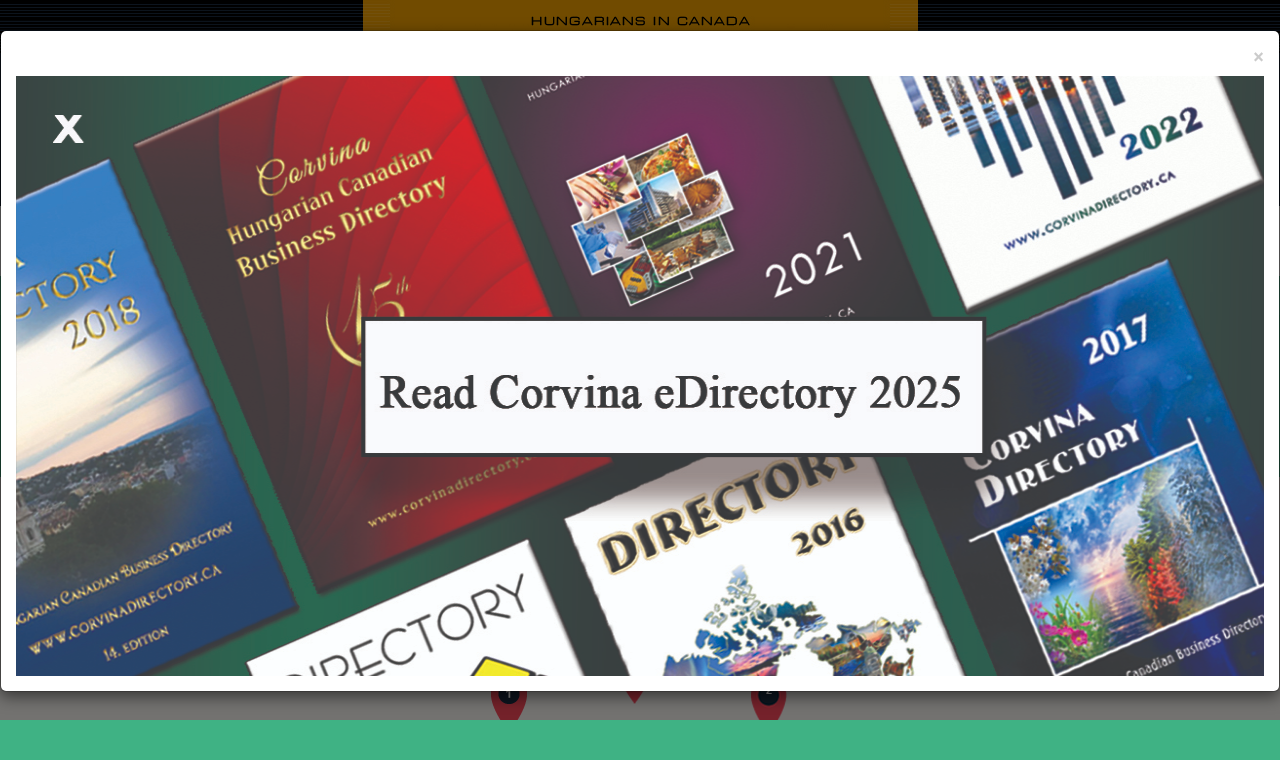

--- FILE ---
content_type: text/html; charset=UTF-8
request_url: https://corvinadirectory.ca/locations/ontario/mississauga
body_size: 12691
content:
<!doctype html>
<html lang="en">
<head>

    <meta charset="utf-8">
    <title>Businesses in Mississauga - Ontario - Corvina Directory</title>
    <meta name="description" content="Businesses in Mississauga, Ontario">
    <meta name="keywords" content="corvina,hungarian-canadian,businesses by location">

    <meta name="viewport" content="width=device-width, initial-scale=1.0, maximum-scale=1.0, user-scalable=no">
    <meta http-equiv="X-UA-Compatible" content="IE=Edge" />
    <meta name="format-detection" content="telephone=no">

    <!-- styles -->
    <link rel="stylesheet" href="/site/css/style.css"/>


    <!-- favicon -->
    <link rel="apple-touch-icon" sizes="57x57" href="/site/img/favicon/apple-icon-57x57.png">
    <link rel="apple-touch-icon" sizes="60x60" href="/site/img/favicon/apple-icon-60x60.png">
    <link rel="apple-touch-icon" sizes="72x72" href="/site/img/favicon/apple-icon-72x72.png">
    <link rel="apple-touch-icon" sizes="76x76" href="/site/img/favicon/apple-icon-76x76.png">
    <link rel="apple-touch-icon" sizes="114x114" href="/site/img/favicon/apple-icon-114x114.png">
    <link rel="apple-touch-icon" sizes="120x120" href="/site/img/favicon/apple-icon-120x120.png">
    <link rel="apple-touch-icon" sizes="144x144" href="/site/img/favicon/apple-icon-144x144.png">
    <link rel="apple-touch-icon" sizes="152x152" href="/site/img/favicon/apple-icon-152x152.png">
    <link rel="apple-touch-icon" sizes="180x180" href="/site/img/favicon/apple-icon-180x180.png">
    <link rel="icon" type="image/png" sizes="192x192"  href="/site/img/favicon/android-icon-192x192.png">
    <link rel="icon" type="image/png" sizes="32x32" href="/site/img/favicon/favicon-32x32.png">
    <link rel="icon" type="image/png" sizes="96x96" href="/site/img/favicon/favicon-96x96.png">
    <link rel="icon" type="image/png" sizes="16x16" href="/site/img/favicon/favicon-16x16.png">
    <link rel="manifest" href="/site/img/favicon/manifest.json">
    <meta name="msapplication-TileColor" content="#ffffff">
    <meta name="msapplication-TileImage" content="/site/img/favicon/ms-icon-144x144.png">
    <meta name="theme-color" content="#ffffff">

    <!-- scripts -->
    <script src="/site/js/modernizr.js"></script>

    <!--[if lt IE 9]>

    <script src="/site/js/html5shiv.js"></script>
    <script src="/site/js/respond.js"></script>
    <script src="/site/js/selectivizr-min.js"></script>
    <![endif]-->

    <script src="/site/js/vendor/markerclusterer.js"></script>
    <script src="https://maps.google.com/maps/api/js?key=AIzaSyAWne41jnhDlOFTfMo9NzOVAPItmA1_0Os&language=en" type="text/javascript"></script>

</head>

<body>
<script>
    var locations = [];
</script>

<div class="banner-top text-center">
    <div class="container">
        <div class="row">
            <div class="col-xs-12">
                                    <img src="/site/img/tmp/banner_top_555x53.jpg" alt="" class="hidden-xs">
                    <img src="/site/img/tmp/banner_top_330x53.jpg" alt="" class="visible-xs-inline-block">
                
            </div>
        </div>
    </div>
</div>

<header id="site-header" class="bg-darkblue">
    <nav>

        <div class="container">

            <button type="button" class="mobil-menu-btn collapsed" data-toggle="collapse" data-target="#mobil-menu" aria-expanded="false">
                <span></span>
                <span></span>
                <span></span>
            </button>

            <button type="button" class=" mobil-search-btn collapsed visible-xs" data-toggle="collapse" data-target="#mobil-search" aria-expanded="false">
                <span></span>
                <span></span>
                <span></span>
            </button>

            <a href="/" class="logo" style="margin-bottom: 0px;">
                <img src="/site/img/logo_corvina.png" alt="Corvina directory" height="45" style="margin-bottom: 15px;">
                <!--
				<div class="big">Corvina Directory</div>
                <div class="small">Hungarian-Canadian Business Directory</div>
				-->
            </a>

            <div id="mobil-menu" class="collapse">
                <div class="row">
                    <div class="col-sm-4 text-left">
                                                    <a href="/categories">BROWSE BY CATEGORY</a>
                                                                             <a href="/locations">BROWSE BY LOCATION</a>
                                                                             <a href="/categories/2-events">EVENTS</a>
                                            </div>
                    <div class="col-sm-4 ">
                                                     <a href="/edirectory">CORVINA EDIRECTORY</a>
                                            </div>
                    <div class="col-sm-4 text-right">
                                                    <a href="/corvina-directory-book">CORVINA DIRECTORY BOOK</a>
                                                                             <a href="/list-your-business">LIST YOUR BUSINESS AND EVENT</a>
                                             </div>
                </div>
            </div>

        </div>
    </nav>

    <div id="mobil-search" class="top-search bg-white collapse">
        <div class="container">
            <form action="/search-results" method="get">
                <div class="table">
                    <div class="form-group tcell vmiddle w100">
                        <div class="table">
                            <div class="tcell vmiddle">
                                <label for="companySearchInput" class="no-marg-bottom">Find</label>
                            </div>
                            <div class="tcell vmiddle w100">
                                <input type="text" id="companySearchInput" name="search" class="form-control" placeholder="E.g. Photographer, Florist or Company Name" value="">
                            </div>
                        </div>
                    </div>
                    <div class="form-group tcell vmiddle location">
                        <div class="w300">
                            <div class="table">
                                <div class="tcell vmiddle">
                                    <label for="locationSearchSelect" class="no-marg-bottom">In</label>
                                </div>
                                <div class="tcell vmiddle w100">

                                    <select id="locationSearchSelect" name="location" class="form-control selectpicker">
                                        <option value=""  selected="selected" >any Locations</option>
                                                                                    <optgroup label="British Columbia">
                                                                                                                                                            <option value="178"  >Abbotsford</option>
                                                                                                                                                                                                                <option value="249"  >Chilliwack</option>
                                                                                                                                                                                                                <option value="54"  >Kelowna</option>
                                                                                                                                                                                                                <option value="62"  >Vancouver</option>
                                                                                                                                                                                                                <option value="59"  >Victoria</option>
                                                                                                                                                                                                                <option value="91"  >West Kelowna</option>
                                                                                                                                                </optgroup>
                                                                                    <optgroup label="Alberta">
                                                                                                                                                            <option value="9"  >Calgary</option>
                                                                                                                                                                                                                <option value="84"  >Leduc</option>
                                                                                                                                                </optgroup>
                                                                                    <optgroup label="Manitoba">
                                                                                                                                                            <option value="1149"  >Balaton Beach</option>
                                                                                                                                                                                                                <option value="47"  >Winnipeg</option>
                                                                                                                                                </optgroup>
                                                                                    <optgroup label="Ontario">
                                                                                                                                                            <option value="3"  >Ajax</option>
                                                                                                                                                                                                                <option value="5"  >Aurora</option>
                                                                                                                                                                                                                <option value="107"  >Barrie</option>
                                                                                                                                                                                                                <option value="6"  >Bradford</option>
                                                                                                                                                                                                                <option value="99"  >Brampton</option>
                                                                                                                                                                                                                <option value="125"  >Brantford</option>
                                                                                                                                                                                                                <option value="8"  >Burlington</option>
                                                                                                                                                                                                                <option value="10"  >Cambridge</option>
                                                                                                                                                                                                                <option value="243"  >Centre Wellington</option>
                                                                                                                                                                                                                <option value="11"  >Claremont</option>
                                                                                                                                                                                                                <option value="252"  >Cobourg</option>
                                                                                                                                                                                                                <option value="12"  >Concord</option>
                                                                                                                                                                                                                <option value="13"  >Delhi</option>
                                                                                                                                                                                                                <option value="55"  >Etobicoke</option>
                                                                                                                                                                                                                <option value="14"  >Georgebrown</option>
                                                                                                                                                                                                                <option value="122"  >Georgetown</option>
                                                                                                                                                                                                                <option value="214"  >Gilford</option>
                                                                                                                                                                                                                <option value="15"  >Guelph</option>
                                                                                                                                                                                                                <option value="241"  >Hamilon</option>
                                                                                                                                                                                                                <option value="16"  >Hamilton</option>
                                                                                                                                                                                                                <option value="1147"  >Hampton</option>
                                                                                                                                                                                                                <option value="18"  >Huntsville</option>
                                                                                                                                                                                                                <option value="244"  >Key River</option>
                                                                                                                                                                                                                <option value="240"  >King City</option>
                                                                                                                                                                                                                <option value="20"  >Kitchener</option>
                                                                                                                                                                                                                <option value="21"  >London</option>
                                                                                                                                                                                                                <option value="23"  >Markham</option>
                                                                                                                                                                                                                <option value="24"  >Mississauga</option>
                                                                                                                                                                                                                <option value="418"  >Nepean</option>
                                                                                                                                                                                                                <option value="27"  >Newmarket</option>
                                                                                                                                                                                                                <option value="28"  >Niagara Falls</option>
                                                                                                                                                                                                                <option value="64"  >North York</option>
                                                                                                                                                                                                                <option value="29"  >Oakville</option>
                                                                                                                                                                                                                <option value="30"  >Oshawa</option>
                                                                                                                                                                                                                <option value="31"  >Ottawa</option>
                                                                                                                                                                                                                <option value="34"  >Port Hope</option>
                                                                                                                                                                                                                <option value="35"  >Richmond Hill</option>
                                                                                                                                                                                                                <option value="63"  >Scarboroguh</option>
                                                                                                                                                                                                                <option value="65"  >Scarborough</option>
                                                                                                                                                                                                                <option value="38"  >Stouffville</option>
                                                                                                                                                                                                                <option value="41"  >Thornhill</option>
                                                                                                                                                                                                                <option value="88"  >Thornhill, ON</option>
                                                                                                                                                                                                                <option value="42"  >Toronto</option>
                                                                                                                                                                                                                <option value="43"  >Unionville</option>
                                                                                                                                                                                                                <option value="45"  >Vaughan</option>
                                                                                                                                                                                                                <option value="87"  >Waterdown</option>
                                                                                                                                                                                                                <option value="46"  >Waterloo</option>
                                                                                                                                                                                                                <option value="94"  >Woodbridge</option>
                                                                                                                                                </optgroup>
                                                                                    <optgroup label="Quebec">
                                                                                                                                                            <option value="25"  >Montreal</option>
                                                                                                                                                                                                                <option value="33"  >Pointe-Claire</option>
                                                                                                                                                </optgroup>
                                                                                    <optgroup label="New Brunswick">
                                                                                                                                                            <option value="251"  >Saint John</option>
                                                                                                                                                </optgroup>
                                                                                    <optgroup label="Hungary">
                                                                                                                                                            <option value="7"  >Budapest</option>
                                                                                                                                                                                                                <option value="1048"  >B&uuml;k</option>
                                                                                                                                                                                                                <option value="86"  >Duna&uacute;jv&aacute;ros</option>
                                                                                                                                                                                                                <option value="58"  >Hajd&uacute;szoboszl&oacute;</option>
                                                                                                                                                                                                                <option value="725"  >Kecskem&eacute;t</option>
                                                                                                                                                                                                                <option value="48"  >Zebegeny</option>
                                                                                                                                                </optgroup>
                                                                                    <optgroup label="Other">
                                                                                                                                                                                                                                                                <option value="92"  >Kolozsv&aacute;r</option>
                                                                                                                                                                                                                <option value="49"  >Other</option>
                                                                                                                                                                                                                <option value="1047"  >Panama</option>
                                                                                                                                                </optgroup>
                                                                                    <optgroup label="USA">
                                                                                                                                                            <option value="26"  >New York</option>
                                                                                                                                                                                                                <option value="60"  >Sunnyside, New York</option>
                                                                                                                                                </optgroup>
                                                                            </select>
                                </div>
                            </div>
                        </div>
                    </div>
                </div>
                <button type="submit" class="icon-search-pc"></button>
            </form>
        </div>
    </div>


    <div class="bg-lightgreen">
    <div class="container">
        <ol class="breadcrumb bg-lightgreen">
            <li><a href="/">Corvina Directory</a></li>

                                                <li><a href="/locations">Browse by location</a></li>

                    
                    
                                                    <li><a href="/locations/ontario">Ontario</a></li>
                        
                        
                    
                                                    <li class="active"><span>Mississauga</span></li>
                        
                        
                    
                                    </ol>
    </div>
</div>
</header>
<!-- end #site-header -->


<div id="site-wrapper">
    

    <div id="site-wrapper">

        <section class="map-wrapper no-pad-bottom">

            <header class="container">
                <div class="row">
                    <div class="col-xs-12 text-center">
                                                    <h1 class="no-marg-bottom">Mississauga</h1>
                            <p>20 listings found in Mississauga</p>
                        
                    </div>
                </div>
            </header>


                
            <div id="map"></div>

<script>

            locations = [{"lat":43.620464,"lng":-79.576605,"web":"\/categories\/services\/1546-all-type-welding-inc","name":"All-Type Welding Inc. ","address":"1818 Berkel Road","email":"atw@bellnet.ca","phone":"905 624-9694","link":"http:\/\/www.alltypewelding.com"},{"lat":43.566185,"lng":-79.637328,"web":"\/categories\/services\/468-atf-forklifts","name":"ATF Forklifts","address":"3095 Wolfedale Road, BLDG B Unit 2 & 3 Mississauga, ON L5C 1V8","email":"atfforklifts@gmail.com","phone":"8555475556","link":"http:\/\/www.atfforklifts.com\/"},{"lat":43.6664746,"lng":-79.6538068,"web":"\/categories\/transportation\/31-atlantic-pacific","name":"Atlantic & Pacific","address":"1680 Courtneypark  Drive East, Unit 4.","email":"santino@atlanticandpacific.com","phone":"905-676-1233 ext,102","link":"http:\/\/www.atlanticandpacific.com"},{"lat":43.578654,"lng":-79.5750497,"web":"\/categories\/organizations\/35-az-elso-mississaugai-magyar-egylet","name":"Az Elso Mississaugai Magyar Egylet","address":"1389 Cawthra Road","email":"","phone":"905 849 3654","link":""},{"lat":43.6217906,"lng":-79.5751116,"web":"\/categories\/bakery-food\/425-blue-danube-sausage-house","name":"Blue Danube Sausage House","address":"3090 Lenworth Drive ","email":"info@bdsh.ca","phone":"905-624-9311","link":"https:\/\/bluedanubesausagehouse.ca\/"},{"lat":43.639578,"lng":-79.627155,"web":"\/categories\/construction\/7864-clm-steel-roofing","name":"CLM Steel Roofing ","address":"5200 Dixie Rd, Unit #13","email":"info@CLMROOFING.CA","phone":"+1 (647) 945-9897","link":"https:\/\/clmroofing.ca"},{"lat":43.5510278,"lng":-79.5824679,"web":"\/categories\/miscellaneous\/73-crates-port-credit","name":"Crate's Port Credit","address":"Port Credit Harbour Marina 1 Port St. East","email":"","phone":"905-486-1726","link":""},{"lat":43.6352976,"lng":-79.6690624,"web":"\/categories\/organizations\/89-dixie-bloor","name":"Dixie Bloor","address":"3650 Dixie Road, Suite 103","email":"","phone":"905-629-1873\/248","link":""},{"lat":43.6284956,"lng":-79.6734524,"web":"\/categories\/transportation\/104-e-cars-and-parts-inc","name":"E-Cars and Parts Inc.","address":"151 Brunel Road #18","email":"bsanyi@huncan.com","phone":"905-502-5849","link":"http:\/\/huncan.com\/"},{"lat":43.6809568,"lng":-79.6648315,"web":"\/categories\/services\/109-elsco-lighting-products-ltd","name":"ELSCO Lighting Products Ltd.","address":"1840 Alstep Drive, Unit #7","email":"info@elscolighting.com","phone":"905-673-2535","link":"http:\/\/www.elscolighting.com"},{"lat":43.6569498,"lng":-79.5996714,"web":"\/categories\/financial\/451-gp-wealth-management","name":"GP Wealth Management","address":"5045 Orbitor Drive,  Bldg. 11, Suite 400","email":"lszilagyi@gpwealth.ca","phone":"416.622.9969 ext.231","link":"http:\/\/www.gpwealth.ca"},{"lat":43.669169,"lng":-79.684639,"web":"\/categories\/limousine\/639-hollywood-stars-limos","name":"Hollywood Stars limos","address":"1093 Lorimar Dr . Unit # 5","email":"info@hollywoodstarslimos.ca","phone":"(416) 988-4141","link":"http:\/\/www.hollywoodstarslimos.ca\/"},{"lat":43.6079749,"lng":-79.6432248,"web":"\/categories\/education\/175-hungarian-arts-culture-program","name":"Hungarian Arts & Culture Program","address":"4765 Huron Heights Cr.","email":"EBLDesign@sympatico.ca","phone":"416-783-2198","link":"http:\/\/www.dpcdsb.org\/CEC\/CNE"},{"lat":43.6567758,"lng":-79.6005414,"web":"\/categories\/insurance\/195-insuranceland","name":"Insuranceland","address":"2585 Skymark Ave #300","email":"tom@insuranceland.ca","phone":"905-238-0668 \/ 2230","link":"http:\/\/www.insuranceland.ca"},{"lat":43.5617323,"lng":-79.5746087,"web":"\/categories\/florists\/227-kristas-orchids","name":"Krista's Orchids","address":"321 Lakeshore Road East","email":"","phone":"647-866-1900","link":"http:\/\/www.KristasOrchids.com"},{"lat":43.5890452,"lng":-79.6441198,"web":"\/categories\/travel\/242-lot-polish-airlines","name":"LOT Polish Airlines","address":"","email":"","phone":"","link":"http:\/\/www.lot.com"},{"lat":43.5890452,"lng":-79.6441198,"web":"\/categories\/home-improvement\/1671-mantel-cabinet-direct","name":"Mantel & Cabinet Direct","address":"","email":"","phone":"905-403-9897","link":""},{"lat":43.6088216,"lng":-79.7554691,"web":"\/categories\/real-estate\/2092-pall-anita","name":"Pall Anita","address":"7145 West Credit Ave. #100","email":"anita@thefreshapproach.ca","phone":"416-200-4414","link":"http:\/\/www.thefreshapproach.ca"},{"lat":43.6809568,"lng":-79.6648315,"web":"\/categories\/services\/353-steelgate-security-products-ltd","name":"Steelgate Security Products Ltd.","address":"1840 Alstep Drive","email":"info@steelgatesecurity.com","phone":"905 677-6446","link":"http:\/\/www.steelgatesecurity.com"},{"lat":43.5890452,"lng":-79.6441198,"web":"\/categories\/home-improvement\/354-steroltech-construction-inc","name":"Steroltech Construction Inc.","address":"","email":"cseke@stuccoinstall.com","phone":"Tel: 416-662-6205","link":"http:\/\/www.stuccoinstall.com"}];
    

</script>

        </section>


                        <section class="item-list cards">
    <div class="container">
        <div class="row">
                            <div class="col-xs-12 col-sm-6 col-lg-4">
                    <div class="card">
                        <div class="func_ellipsis">
                            <div class="content">
                                <a href="/categories/services" class="text-green category">Services</a>

                                <h2><a href="/categories/services/1546-all-type-welding-inc">All-Type Welding Inc. </a></h2>

                                <div class="fs14">

                                                                            <div class="text-truncate">
                                            <b>Address:</b>  1818 Berkel Road,   <a href="/locations/ontario/mississauga" class="text-green"><i>Mississauga</i></a> L4X 1M7
                                        </div>
                                    
                                                                            <div class="text-truncate">
                                            <b>Phone:</b>  905 624-9694
                                        </div>
                                    
                                                                            <div class="text-truncate">
                                            <b>E-mail:</b> <a href="mailto:atw@bellnet.ca" class="text-green"><i>atw@bellnet.ca</i></a>
                                        </div>
                                                                                                                <div class="text-truncate">
                                            <b>Web:</b> <a href="http://www.alltypewelding.com" onclick="ga('send', 'event', 'All-Type Welding Inc. ', 'click', 'web') " target="_blank" class="text-green"><i>www.alltypewelding.com</i></a>
                                        </div>
                                                                    </div>
                            </div>
                        </div>
                        <footer>
                            <div class="row">
                                <div class="col-xs-6 text-left">
                                    <a href="/categories/services/1546-all-type-welding-inc">More info</a>
                                </div>
                                <div class="col-xs-6 text-right">
                                                                                                                                            </div>
                            </div>
                        </footer>
                    </div>
                </div>
                            <div class="col-xs-12 col-sm-6 col-lg-4">
                    <div class="card">
                        <div class="func_ellipsis">
                            <div class="content">
                                <a href="/categories/services" class="text-green category">Services</a>

                                <h2><a href="/categories/services/468-atf-forklifts">ATF Forklifts</a></h2>

                                <div class="fs14">

                                                                            <div class="text-truncate">
                                            <b>Address:</b>  3095 Wolfedale Road, BLDG B Unit 2 &amp; 3 Mississauga, ON L5C 1V8,   <a href="/locations/ontario/mississauga" class="text-green"><i>Mississauga</i></a> L5C 1V8
                                        </div>
                                    
                                                                            <div class="text-truncate">
                                            <b>Phone:</b>  8555475556
                                        </div>
                                    
                                                                            <div class="text-truncate">
                                            <b>E-mail:</b> <a href="mailto:atfforklifts@gmail.com" class="text-green"><i>atfforklifts@gmail.com</i></a>
                                        </div>
                                                                                                                <div class="text-truncate">
                                            <b>Web:</b> <a href="http://www.atfforklifts.com/" onclick="ga('send', 'event', 'ATF Forklifts', 'click', 'web') " target="_blank" class="text-green"><i>www.atfforklifts.com/</i></a>
                                        </div>
                                                                    </div>
                            </div>
                        </div>
                        <footer>
                            <div class="row">
                                <div class="col-xs-6 text-left">
                                    <a href="/categories/services/468-atf-forklifts">More info</a>
                                </div>
                                <div class="col-xs-6 text-right">
                                                                         <a href="https://www.facebook.com/ATF-Forklifts-631872006966772/"  onclick="ga('send', 'event', 'ATF Forklifts', 'click', 'facebook')" target="_blank"  class="icon-facebook"></a>                                      <a href="https://twitter.com/ATFForklifts"  onclick="ga('send', 'event', 'ATF Forklifts', 'click', 'twitter')" target="_blank"  class="icon-twitter"></a>                                 </div>
                            </div>
                        </footer>
                    </div>
                </div>
                            <div class="col-xs-12 col-sm-6 col-lg-4">
                    <div class="card">
                        <div class="func_ellipsis">
                            <div class="content">
                                <a href="/categories/transportation" class="text-green category">Transportation</a>

                                <h2><a href="/categories/transportation/31-atlantic-pacific">Atlantic &amp; Pacific</a></h2>

                                <div class="fs14">

                                                                            <div class="text-truncate">
                                            <b>Address:</b>  1680 Courtneypark  Drive East, Unit 4.,   <a href="/locations/ontario/mississauga" class="text-green"><i>Mississauga</i></a> L5T 1R4
                                        </div>
                                    
                                                                            <div class="text-truncate">
                                            <b>Phone:</b>  905-676-1233 ext,102
                                        </div>
                                    
                                                                            <div class="text-truncate">
                                            <b>E-mail:</b> <a href="mailto:santino@atlanticandpacific.com" class="text-green"><i>santino@atlanticandpacific.com</i></a>
                                        </div>
                                                                                                                <div class="text-truncate">
                                            <b>Web:</b> <a href="http://www.atlanticandpacific.com" onclick="ga('send', 'event', 'Atlantic &amp; Pacific', 'click', 'web') " target="_blank" class="text-green"><i>www.atlanticandpacific.com</i></a>
                                        </div>
                                                                    </div>
                            </div>
                        </div>
                        <footer>
                            <div class="row">
                                <div class="col-xs-6 text-left">
                                    <a href="/categories/transportation/31-atlantic-pacific">More info</a>
                                </div>
                                <div class="col-xs-6 text-right">
                                                                                                                                            </div>
                            </div>
                        </footer>
                    </div>
                </div>
                            <div class="col-xs-12 col-sm-6 col-lg-4">
                    <div class="card">
                        <div class="func_ellipsis">
                            <div class="content">
                                <a href="/categories/organizations" class="text-green category">Organizations</a>

                                <h2><a href="/categories/organizations/35-az-elso-mississaugai-magyar-egylet">Az Elso Mississaugai Magyar Egylet</a></h2>

                                <div class="fs14">

                                                                            <div class="text-truncate">
                                            <b>Address:</b>  1389 Cawthra Road,   <a href="/locations/ontario/mississauga" class="text-green"><i>Mississauga</i></a> L5G 4L1
                                        </div>
                                    
                                                                            <div class="text-truncate">
                                            <b>Phone:</b>  905 849 3654
                                        </div>
                                    
                                                                                                        </div>
                            </div>
                        </div>
                        <footer>
                            <div class="row">
                                <div class="col-xs-6 text-left">
                                    <a href="/categories/organizations/35-az-elso-mississaugai-magyar-egylet">More info</a>
                                </div>
                                <div class="col-xs-6 text-right">
                                                                                                                                            </div>
                            </div>
                        </footer>
                    </div>
                </div>
                            <div class="col-xs-12 col-sm-6 col-lg-4">
                    <div class="card">
                        <div class="func_ellipsis">
                            <div class="content">
                                <a href="/categories/bakery-food" class="text-green category">Bakery / Food</a>

                                <h2><a href="/categories/bakery-food/425-blue-danube-sausage-house">Blue Danube Sausage House</a></h2>

                                <div class="fs14">

                                                                            <div class="text-truncate">
                                            <b>Address:</b>  3090 Lenworth Drive ,   <a href="/locations/ontario/mississauga" class="text-green"><i>Mississauga</i></a> 
                                        </div>
                                    
                                                                            <div class="text-truncate">
                                            <b>Phone:</b>  905-624-9311
                                        </div>
                                    
                                                                            <div class="text-truncate">
                                            <b>E-mail:</b> <a href="mailto:info@bdsh.ca" class="text-green"><i>info@bdsh.ca</i></a>
                                        </div>
                                                                                                                <div class="text-truncate">
                                            <b>Web:</b> <a href="https://bluedanubesausagehouse.ca/" onclick="ga('send', 'event', 'Blue Danube Sausage House', 'click', 'web') " target="_blank" class="text-green"><i>bluedanubesausagehouse.ca/</i></a>
                                        </div>
                                                                    </div>
                            </div>
                        </div>
                        <footer>
                            <div class="row">
                                <div class="col-xs-6 text-left">
                                    <a href="/categories/bakery-food/425-blue-danube-sausage-house">More info</a>
                                </div>
                                <div class="col-xs-6 text-right">
                                                                         <a href="https://www.facebook.com/BlueDanubeSausageHouse/"  onclick="ga('send', 'event', 'Blue Danube Sausage House', 'click', 'facebook')" target="_blank"  class="icon-facebook"></a>                                                                     </div>
                            </div>
                        </footer>
                    </div>
                </div>
                            <div class="col-xs-12 col-sm-6 col-lg-4">
                    <div class="card">
                        <div class="func_ellipsis">
                            <div class="content">
                                <a href="/categories/construction" class="text-green category">Construction</a>

                                <h2><a href="/categories/construction/7864-clm-steel-roofing">CLM Steel Roofing </a></h2>

                                <div class="fs14">

                                                                            <div class="text-truncate">
                                            <b>Address:</b>  5200 Dixie Rd, Unit #13,   <a href="/locations/ontario/mississauga" class="text-green"><i>Mississauga</i></a> L4W 1E4
                                        </div>
                                    
                                                                            <div class="text-truncate">
                                            <b>Phone:</b>  +1 (647) 945-9897
                                        </div>
                                    
                                                                            <div class="text-truncate">
                                            <b>E-mail:</b> <a href="mailto:info@CLMROOFING.CA" class="text-green"><i>info@CLMROOFING.CA</i></a>
                                        </div>
                                                                                                                <div class="text-truncate">
                                            <b>Web:</b> <a href="https://clmroofing.ca" onclick="ga('send', 'event', 'CLM Steel Roofing ', 'click', 'web') " target="_blank" class="text-green"><i>clmroofing.ca</i></a>
                                        </div>
                                                                    </div>
                            </div>
                        </div>
                        <footer>
                            <div class="row">
                                <div class="col-xs-6 text-left">
                                    <a href="/categories/construction/7864-clm-steel-roofing">More info</a>
                                </div>
                                <div class="col-xs-6 text-right">
                                                                         <a href="https://www.facebook.com/clmsteelroofing"  onclick="ga('send', 'event', 'CLM Steel Roofing ', 'click', 'facebook')" target="_blank"  class="icon-facebook"></a>                                      <a href="https://x.com/clmroofing"  onclick="ga('send', 'event', 'CLM Steel Roofing ', 'click', 'twitter')" target="_blank"  class="icon-twitter"></a>                                 </div>
                            </div>
                        </footer>
                    </div>
                </div>
                            <div class="col-xs-12 col-sm-6 col-lg-4">
                    <div class="card">
                        <div class="func_ellipsis">
                            <div class="content">
                                <a href="/categories/miscellaneous" class="text-green category">Miscellaneous</a>

                                <h2><a href="/categories/miscellaneous/73-crates-port-credit">Crate&#039;s Port Credit</a></h2>

                                <div class="fs14">

                                                                            <div class="text-truncate">
                                            <b>Address:</b>  Port Credit Harbour Marina 1 Port St. East,   <a href="/locations/ontario/mississauga" class="text-green"><i>Mississauga</i></a> L5G 4N1
                                        </div>
                                    
                                                                            <div class="text-truncate">
                                            <b>Phone:</b>  905-486-1726
                                        </div>
                                    
                                                                                                        </div>
                            </div>
                        </div>
                        <footer>
                            <div class="row">
                                <div class="col-xs-6 text-left">
                                    <a href="/categories/miscellaneous/73-crates-port-credit">More info</a>
                                </div>
                                <div class="col-xs-6 text-right">
                                                                                                                                            </div>
                            </div>
                        </footer>
                    </div>
                </div>
                            <div class="col-xs-12 col-sm-6 col-lg-4">
                    <div class="card">
                        <div class="func_ellipsis">
                            <div class="content">
                                <a href="/categories/organizations" class="text-green category">Organizations</a>

                                <h2><a href="/categories/organizations/89-dixie-bloor">Dixie Bloor</a></h2>

                                <div class="fs14">

                                                                            <div class="text-truncate">
                                            <b>Address:</b>  3650 Dixie Road, Suite 103,   <a href="/locations/ontario/mississauga" class="text-green"><i>Mississauga</i></a> L4Z 3V9
                                        </div>
                                    
                                                                            <div class="text-truncate">
                                            <b>Phone:</b>  905-629-1873/248
                                        </div>
                                    
                                                                                                        </div>
                            </div>
                        </div>
                        <footer>
                            <div class="row">
                                <div class="col-xs-6 text-left">
                                    <a href="/categories/organizations/89-dixie-bloor">More info</a>
                                </div>
                                <div class="col-xs-6 text-right">
                                                                                                                                            </div>
                            </div>
                        </footer>
                    </div>
                </div>
                            <div class="col-xs-12 col-sm-6 col-lg-4">
                    <div class="card">
                        <div class="func_ellipsis">
                            <div class="content">
                                <a href="/categories/transportation" class="text-green category">Transportation</a>

                                <h2><a href="/categories/transportation/104-e-cars-and-parts-inc">E-Cars and Parts Inc.</a></h2>

                                <div class="fs14">

                                                                            <div class="text-truncate">
                                            <b>Address:</b>  151 Brunel Road #18,   <a href="/locations/ontario/mississauga" class="text-green"><i>Mississauga</i></a> L4Z 2H6
                                        </div>
                                    
                                                                            <div class="text-truncate">
                                            <b>Phone:</b>  905-502-5849
                                        </div>
                                    
                                                                            <div class="text-truncate">
                                            <b>E-mail:</b> <a href="mailto:bsanyi@huncan.com" class="text-green"><i>bsanyi@huncan.com</i></a>
                                        </div>
                                                                                                                <div class="text-truncate">
                                            <b>Web:</b> <a href="http://huncan.com/" onclick="ga('send', 'event', 'E-Cars and Parts Inc.', 'click', 'web') " target="_blank" class="text-green"><i>huncan.com/</i></a>
                                        </div>
                                                                    </div>
                            </div>
                        </div>
                        <footer>
                            <div class="row">
                                <div class="col-xs-6 text-left">
                                    <a href="/categories/transportation/104-e-cars-and-parts-inc">More info</a>
                                </div>
                                <div class="col-xs-6 text-right">
                                                                                                                                            </div>
                            </div>
                        </footer>
                    </div>
                </div>
                            <div class="col-xs-12 col-sm-6 col-lg-4">
                    <div class="card">
                        <div class="func_ellipsis">
                            <div class="content">
                                <a href="/categories/services" class="text-green category">Services</a>

                                <h2><a href="/categories/services/109-elsco-lighting-products-ltd">ELSCO Lighting Products Ltd.</a></h2>

                                <div class="fs14">

                                                                            <div class="text-truncate">
                                            <b>Address:</b>  1840 Alstep Drive, Unit #7,   <a href="/locations/ontario/mississauga" class="text-green"><i>Mississauga</i></a> L5S 1W1
                                        </div>
                                    
                                                                            <div class="text-truncate">
                                            <b>Phone:</b>  905-673-2535
                                        </div>
                                    
                                                                            <div class="text-truncate">
                                            <b>E-mail:</b> <a href="mailto:info@elscolighting.com" class="text-green"><i>info@elscolighting.com</i></a>
                                        </div>
                                                                                                                <div class="text-truncate">
                                            <b>Web:</b> <a href="http://www.elscolighting.com" onclick="ga('send', 'event', 'ELSCO Lighting Products Ltd.', 'click', 'web') " target="_blank" class="text-green"><i>www.elscolighting.com</i></a>
                                        </div>
                                                                    </div>
                            </div>
                        </div>
                        <footer>
                            <div class="row">
                                <div class="col-xs-6 text-left">
                                    <a href="/categories/services/109-elsco-lighting-products-ltd">More info</a>
                                </div>
                                <div class="col-xs-6 text-right">
                                                                                                                                            </div>
                            </div>
                        </footer>
                    </div>
                </div>
                            <div class="col-xs-12 col-sm-6 col-lg-4">
                    <div class="card">
                        <div class="func_ellipsis">
                            <div class="content">
                                <a href="/categories/financial" class="text-green category">Financial</a>

                                <h2><a href="/categories/financial/451-gp-wealth-management">GP Wealth Management</a></h2>

                                <div class="fs14">

                                                                            <div class="text-truncate">
                                            <b>Address:</b>  5045 Orbitor Drive,  Bldg. 11, Suite 400,   <a href="/locations/ontario/mississauga" class="text-green"><i>Mississauga</i></a> L4W 4Y4
                                        </div>
                                    
                                                                            <div class="text-truncate">
                                            <b>Phone:</b>  416.622.9969 ext.231
                                        </div>
                                    
                                                                            <div class="text-truncate">
                                            <b>E-mail:</b> <a href="mailto:lszilagyi@gpwealth.ca" class="text-green"><i>lszilagyi@gpwealth.ca</i></a>
                                        </div>
                                                                                                                <div class="text-truncate">
                                            <b>Web:</b> <a href="http://www.gpwealth.ca" onclick="ga('send', 'event', 'GP Wealth Management', 'click', 'web') " target="_blank" class="text-green"><i>www.gpwealth.ca</i></a>
                                        </div>
                                                                    </div>
                            </div>
                        </div>
                        <footer>
                            <div class="row">
                                <div class="col-xs-6 text-left">
                                    <a href="/categories/financial/451-gp-wealth-management">More info</a>
                                </div>
                                <div class="col-xs-6 text-right">
                                                                                                                                            </div>
                            </div>
                        </footer>
                    </div>
                </div>
                            <div class="col-xs-12 col-sm-6 col-lg-4">
                    <div class="card">
                        <div class="func_ellipsis">
                            <div class="content">
                                <a href="/categories/limousine" class="text-green category">Limousine</a>

                                <h2><a href="/categories/limousine/639-hollywood-stars-limos">Hollywood Stars limos</a></h2>

                                <div class="fs14">

                                                                            <div class="text-truncate">
                                            <b>Address:</b>  1093 Lorimar Dr . Unit # 5,   <a href="/locations/ontario/mississauga" class="text-green"><i>Mississauga</i></a> L5S 1M5
                                        </div>
                                    
                                                                            <div class="text-truncate">
                                            <b>Phone:</b>  (416) 988-4141
                                        </div>
                                    
                                                                            <div class="text-truncate">
                                            <b>E-mail:</b> <a href="mailto:info@hollywoodstarslimos.ca" class="text-green"><i>info@hollywoodstarslimos.ca</i></a>
                                        </div>
                                                                                                                <div class="text-truncate">
                                            <b>Web:</b> <a href="http://www.hollywoodstarslimos.ca/" onclick="ga('send', 'event', 'Hollywood Stars limos', 'click', 'web') " target="_blank" class="text-green"><i>www.hollywoodstarslimos.ca/</i></a>
                                        </div>
                                                                    </div>
                            </div>
                        </div>
                        <footer>
                            <div class="row">
                                <div class="col-xs-6 text-left">
                                    <a href="/categories/limousine/639-hollywood-stars-limos">More info</a>
                                </div>
                                <div class="col-xs-6 text-right">
                                                                                                                                            </div>
                            </div>
                        </footer>
                    </div>
                </div>
                            <div class="col-xs-12 col-sm-6 col-lg-4">
                    <div class="card">
                        <div class="func_ellipsis">
                            <div class="content">
                                <a href="/categories/education" class="text-green category">Education</a>

                                <h2><a href="/categories/education/175-hungarian-arts-culture-program">Hungarian Arts &amp; Culture Program</a></h2>

                                <div class="fs14">

                                                                            <div class="text-truncate">
                                            <b>Address:</b>  4765 Huron Heights Cr.,   <a href="/locations/ontario/mississauga" class="text-green"><i>Mississauga</i></a> L4Z 4G9
                                        </div>
                                    
                                                                            <div class="text-truncate">
                                            <b>Phone:</b>  416-783-2198
                                        </div>
                                    
                                                                            <div class="text-truncate">
                                            <b>E-mail:</b> <a href="mailto:EBLDesign@sympatico.ca" class="text-green"><i>EBLDesign@sympatico.ca</i></a>
                                        </div>
                                                                                                                <div class="text-truncate">
                                            <b>Web:</b> <a href="http://www.dpcdsb.org/CEC/CNE" onclick="ga('send', 'event', 'Hungarian Arts &amp; Culture Program', 'click', 'web') " target="_blank" class="text-green"><i>www.dpcdsb.org/CEC/CNE</i></a>
                                        </div>
                                                                    </div>
                            </div>
                        </div>
                        <footer>
                            <div class="row">
                                <div class="col-xs-6 text-left">
                                    <a href="/categories/education/175-hungarian-arts-culture-program">More info</a>
                                </div>
                                <div class="col-xs-6 text-right">
                                                                                                                                            </div>
                            </div>
                        </footer>
                    </div>
                </div>
                            <div class="col-xs-12 col-sm-6 col-lg-4">
                    <div class="card">
                        <div class="func_ellipsis">
                            <div class="content">
                                <a href="/categories/insurance" class="text-green category">Insurance</a>

                                <h2><a href="/categories/insurance/195-insuranceland">Insuranceland</a></h2>

                                <div class="fs14">

                                                                            <div class="text-truncate">
                                            <b>Address:</b>  2585 Skymark Ave #300,   <a href="/locations/ontario/mississauga" class="text-green"><i>Mississauga</i></a> L4W 5A6
                                        </div>
                                    
                                                                            <div class="text-truncate">
                                            <b>Phone:</b>  905-238-0668 / 2230
                                        </div>
                                    
                                                                            <div class="text-truncate">
                                            <b>E-mail:</b> <a href="mailto:tom@insuranceland.ca" class="text-green"><i>tom@insuranceland.ca</i></a>
                                        </div>
                                                                                                                <div class="text-truncate">
                                            <b>Web:</b> <a href="http://www.insuranceland.ca" onclick="ga('send', 'event', 'Insuranceland', 'click', 'web') " target="_blank" class="text-green"><i>www.insuranceland.ca</i></a>
                                        </div>
                                                                    </div>
                            </div>
                        </div>
                        <footer>
                            <div class="row">
                                <div class="col-xs-6 text-left">
                                    <a href="/categories/insurance/195-insuranceland">More info</a>
                                </div>
                                <div class="col-xs-6 text-right">
                                                                         <a href="https://www.facebook.com/Insurancelandinc/"  onclick="ga('send', 'event', 'Insuranceland', 'click', 'facebook')" target="_blank"  class="icon-facebook"></a>                                      <a href="https://twitter.com/insurancelandca"  onclick="ga('send', 'event', 'Insuranceland', 'click', 'twitter')" target="_blank"  class="icon-twitter"></a>                                 </div>
                            </div>
                        </footer>
                    </div>
                </div>
                            <div class="col-xs-12 col-sm-6 col-lg-4">
                    <div class="card">
                        <div class="func_ellipsis">
                            <div class="content">
                                <a href="/categories/florists" class="text-green category">Florists</a>

                                <h2><a href="/categories/florists/227-kristas-orchids">Krista&#039;s Orchids</a></h2>

                                <div class="fs14">

                                                                            <div class="text-truncate">
                                            <b>Address:</b>  321 Lakeshore Road East,   <a href="/locations/ontario/mississauga" class="text-green"><i>Mississauga</i></a> L5G 1H3
                                        </div>
                                    
                                                                            <div class="text-truncate">
                                            <b>Phone:</b>  647-866-1900
                                        </div>
                                    
                                                                                                                <div class="text-truncate">
                                            <b>Web:</b> <a href="http://www.KristasOrchids.com" onclick="ga('send', 'event', 'Krista&#039;s Orchids', 'click', 'web') " target="_blank" class="text-green"><i>www.KristasOrchids.com</i></a>
                                        </div>
                                                                    </div>
                            </div>
                        </div>
                        <footer>
                            <div class="row">
                                <div class="col-xs-6 text-left">
                                    <a href="/categories/florists/227-kristas-orchids">More info</a>
                                </div>
                                <div class="col-xs-6 text-right">
                                                                                                                                            </div>
                            </div>
                        </footer>
                    </div>
                </div>
                            <div class="col-xs-12 col-sm-6 col-lg-4">
                    <div class="card">
                        <div class="func_ellipsis">
                            <div class="content">
                                <a href="/categories/travel" class="text-green category">Travel</a>

                                <h2><a href="/categories/travel/242-lot-polish-airlines">LOT Polish Airlines</a></h2>

                                <div class="fs14">

                                                                            <div class="text-truncate">
                                            <b>Address:</b>   <a href="/locations/ontario/mississauga" class="text-green"><i>Mississauga</i></a> 
                                        </div>
                                    
                                    
                                                                                                                <div class="text-truncate">
                                            <b>Web:</b> <a href="http://www.lot.com" onclick="ga('send', 'event', 'LOT Polish Airlines', 'click', 'web') " target="_blank" class="text-green"><i>www.lot.com</i></a>
                                        </div>
                                                                    </div>
                            </div>
                        </div>
                        <footer>
                            <div class="row">
                                <div class="col-xs-6 text-left">
                                    <a href="/categories/travel/242-lot-polish-airlines">More info</a>
                                </div>
                                <div class="col-xs-6 text-right">
                                                                                                                                            </div>
                            </div>
                        </footer>
                    </div>
                </div>
                            <div class="col-xs-12 col-sm-6 col-lg-4">
                    <div class="card">
                        <div class="func_ellipsis">
                            <div class="content">
                                <a href="/categories/home-improvement" class="text-green category">Home Improvement</a>

                                <h2><a href="/categories/home-improvement/1671-mantel-cabinet-direct">Mantel &amp; Cabinet Direct</a></h2>

                                <div class="fs14">

                                                                            <div class="text-truncate">
                                            <b>Address:</b>   <a href="/locations/ontario/mississauga" class="text-green"><i>Mississauga</i></a> 
                                        </div>
                                    
                                                                            <div class="text-truncate">
                                            <b>Phone:</b>  905-403-9897
                                        </div>
                                    
                                                                                                        </div>
                            </div>
                        </div>
                        <footer>
                            <div class="row">
                                <div class="col-xs-6 text-left">
                                    <a href="/categories/home-improvement/1671-mantel-cabinet-direct">More info</a>
                                </div>
                                <div class="col-xs-6 text-right">
                                                                                                                                            </div>
                            </div>
                        </footer>
                    </div>
                </div>
                            <div class="col-xs-12 col-sm-6 col-lg-4">
                    <div class="card">
                        <div class="func_ellipsis">
                            <div class="content">
                                <a href="/categories/real-estate" class="text-green category">Real Estate</a>

                                <h2><a href="/categories/real-estate/2092-pall-anita">Pall Anita</a></h2>

                                <div class="fs14">

                                                                            <div class="text-truncate">
                                            <b>Address:</b>  7145 West Credit Ave. #100,   <a href="/locations/ontario/mississauga" class="text-green"><i>Mississauga</i></a> l5N 6J7
                                        </div>
                                    
                                                                            <div class="text-truncate">
                                            <b>Phone:</b>  416-200-4414
                                        </div>
                                    
                                                                            <div class="text-truncate">
                                            <b>E-mail:</b> <a href="mailto:anita@thefreshapproach.ca" class="text-green"><i>anita@thefreshapproach.ca</i></a>
                                        </div>
                                                                                                                <div class="text-truncate">
                                            <b>Web:</b> <a href="http://www.thefreshapproach.ca" onclick="ga('send', 'event', 'Pall Anita', 'click', 'web') " target="_blank" class="text-green"><i>www.thefreshapproach.ca</i></a>
                                        </div>
                                                                    </div>
                            </div>
                        </div>
                        <footer>
                            <div class="row">
                                <div class="col-xs-6 text-left">
                                    <a href="/categories/real-estate/2092-pall-anita">More info</a>
                                </div>
                                <div class="col-xs-6 text-right">
                                     <a href="https://www.linkedin.com/in/anitapallrealestate"  onclick="ga('send', 'event', 'Pall Anita', 'click', 'linkedin')" target="_blank" class="icon-linkedin"></a>                                      <a href="https://www.facebook.com/anitapallrealestate"  onclick="ga('send', 'event', 'Pall Anita', 'click', 'facebook')" target="_blank"  class="icon-facebook"></a>                                                                     </div>
                            </div>
                        </footer>
                    </div>
                </div>
                            <div class="col-xs-12 col-sm-6 col-lg-4">
                    <div class="card">
                        <div class="func_ellipsis">
                            <div class="content">
                                <a href="/categories/services" class="text-green category">Services</a>

                                <h2><a href="/categories/services/353-steelgate-security-products-ltd">Steelgate Security Products Ltd.</a></h2>

                                <div class="fs14">

                                                                            <div class="text-truncate">
                                            <b>Address:</b>  1840 Alstep Drive,   <a href="/locations/ontario/mississauga" class="text-green"><i>Mississauga</i></a> L5S 1W1
                                        </div>
                                    
                                                                            <div class="text-truncate">
                                            <b>Phone:</b>  905 677-6446
                                        </div>
                                    
                                                                            <div class="text-truncate">
                                            <b>E-mail:</b> <a href="mailto:info@steelgatesecurity.com" class="text-green"><i>info@steelgatesecurity.com</i></a>
                                        </div>
                                                                                                                <div class="text-truncate">
                                            <b>Web:</b> <a href="http://www.steelgatesecurity.com" onclick="ga('send', 'event', 'Steelgate Security Products Ltd.', 'click', 'web') " target="_blank" class="text-green"><i>www.steelgatesecurity.com</i></a>
                                        </div>
                                                                    </div>
                            </div>
                        </div>
                        <footer>
                            <div class="row">
                                <div class="col-xs-6 text-left">
                                    <a href="/categories/services/353-steelgate-security-products-ltd">More info</a>
                                </div>
                                <div class="col-xs-6 text-right">
                                                                                                                                            </div>
                            </div>
                        </footer>
                    </div>
                </div>
                            <div class="col-xs-12 col-sm-6 col-lg-4">
                    <div class="card">
                        <div class="func_ellipsis">
                            <div class="content">
                                <a href="/categories/home-improvement" class="text-green category">Home Improvement</a>

                                <h2><a href="/categories/home-improvement/354-steroltech-construction-inc">Steroltech Construction Inc.</a></h2>

                                <div class="fs14">

                                                                            <div class="text-truncate">
                                            <b>Address:</b>   <a href="/locations/ontario/mississauga" class="text-green"><i>Mississauga</i></a> 
                                        </div>
                                    
                                                                            <div class="text-truncate">
                                            <b>Phone:</b>  Tel: 416-662-6205
                                        </div>
                                    
                                                                            <div class="text-truncate">
                                            <b>E-mail:</b> <a href="mailto:cseke@stuccoinstall.com" class="text-green"><i>cseke@stuccoinstall.com</i></a>
                                        </div>
                                                                                                                <div class="text-truncate">
                                            <b>Web:</b> <a href="http://www.stuccoinstall.com" onclick="ga('send', 'event', 'Steroltech Construction Inc.', 'click', 'web') " target="_blank" class="text-green"><i>www.stuccoinstall.com</i></a>
                                        </div>
                                                                    </div>
                            </div>
                        </div>
                        <footer>
                            <div class="row">
                                <div class="col-xs-6 text-left">
                                    <a href="/categories/home-improvement/354-steroltech-construction-inc">More info</a>
                                </div>
                                <div class="col-xs-6 text-right">
                                                                                                                                            </div>
                            </div>
                        </footer>
                    </div>
                </div>
                    </div>
    </div>
</section>
            

</div>

<section class="bg-blue banners-bottom">
        <div class="container">
            <div class="row">
                                    <div class="col-xs-6 col-sm-4 text-center">
                        <a href="" class="banner" target="_blank" onclick="ga('send', 'event', 'Big Banner in group 3', 'click', 'banner')">
                            <img src="/images/bigBanner/697.jpg" alt="">
                        </a>
                    </div>
                                                    <div class="col-xs-6 col-sm-8 text-center">
                        <div class="row">
                            <div class="col-sm-6">
                                                                    <a href="" class="banner" target="_blank" onclick="ga('send', 'event', 'Small Banner #1 in group 3', 'click', 'banner')">
                                        <img src="/images/smallBanner/609.jpg" alt="">
                                    </a>
                                                            </div>
                            <div class="col-sm-6">
                                                                    <a href="" class="banner" target="_blank" onclick="ga('send', 'event', 'Small Banner #2 in group 3', 'click', 'banner')">
                                        <img src="/images/smallBanner/489.jpg" alt="">
                                    </a>
                                                            </div>
                        </div>
                    </div>
                                                    <div class="col-xs-12 col-sm-8 text-center">
                        <div class="row">
                            <div class="col-xs-6">
                                                                    <a href="" class="banner" target="_blank" onclick="ga('send', 'event', 'Small Banner #3 in group 3', 'click', 'banner')">
                                        <img src="/images/smallBanner/269.jpg" alt="">
                                    </a>
                                                            </div>
                            <div class="col-xs-6">
                                                                    <a href="" class="banner" target="_blank" onclick="ga('send', 'event', 'Small Banner #4 in group 3', 'click', 'banner')">
                                        <img src="/images/smallBanner/490.jpg" alt="">
                                    </a>
                                                            </div>
                        </div>
                    </div>
                            </div>
        </div>
    </section>

<footer id="site-footer" class="bg-darkblue">
    <div class="container text-center">
        <nav class="text-uppercase">
            <ul class="list-inline fs0 bold">

                                                            <li><a href="/categories">Browse by category</a></li>
                                            <li><a href="/locations">Browse by location</a></li>
                                            <li><a href="/corvina-directory-book">Corvina Directory Book</a></li>
                                            <li><a href="/list-your-business">List your business and event</a></li>
                                            <li><a href="/edirectory">CORVINA eDirectory</a></li>
                                            <li><a href="/categories/2-events">Events</a></li>
                                                </ul>
            <ul class="list-inline fs0">
                                                            <li><a href="/advertise-here">Advertise here</a></li>
                                            <li><a href="/contact-us">Contact Us</a></li>
                                            <li><a href="/work-with-us">Work with us</a></li>
                                            <li><a href="https://www.facebook.com/Corvina-Hungarian-Canadian-Business-Directory-180379468662125/">Visit our Facebook page</a></li>
                                                </ul>
        </nav>

        <div class="contact-info">
            <div>
                <span>Tel:</span> <b>416-638-3431</b>
            </div>
            <span class="line">|</span>
            <div>
                <span>E-mail:</span> <a href="mailto:info@corvinadirectory.ca" class="bold">info@corvinadirectory.ca</a>
            </div>
        </div>

        <a href="http://lampyon.ca/" target="_blank" class="logo">
            <img src="/site/img/logo_lampyon@2x.png" alt="Created and hosted by Lampyon" height="24">
        </a>
    </div>
</footer>
<!-- end #site-wrapper -->
<!-- scripts -->
        <script src="/site/js/vendor/jquery.min.js"></script>
        <script src="/site/js/vendor/jquery-ui.js"></script>
        <script src="/site/js/vendor/jquery.mousewheel.min.js"></script>
        <script src="/site/js/vendor/jquery.placeholder.min.js"></script>

        <script src="/site/js/vendor/bootstrap.min.js"></script>
        <script src="/site/js/vendor/bootstrapselect/bootstrap-select.min.js"></script>
        <script src="/site/js/vendor/jquery.mCustomScrollbar.min.js"></script>
        <script src="/site/js/vendor/jquery.dotdotdot.min.js"></script>
        <script src="/site/js/vendor/bootstrapfileinput/fileinput.min.js"></script>
        <script src="/site/js/vendor/lightbox/lightbox.min.js"></script>
        <!--<script src="/site/js/vendor/slick/slick.min.js"></script>-->


        <script src="/site/js/app.js"></script>

 <button type="button" class="btn btn-primary btn-lg" data-toggle="modal" data-target="#imagemodal">
         Click Me
 </button>

          <div class="modal fade" id="imagemodal" tabindex="-1" role="dialog" aria-labelledby="myModalLabel" aria-hidden="false">
                 <div id="img-model-size" class="modal-dialog">
                         <a href="/edirectory" target="_blank">
                                 <div class="modal-content">
                                         <div class="modal-header" style="border: none">
                                                 <button type="button" class="close" data-dismiss="modal"><span aria-hidden="true">&times;</span><span class="sr-only">Close</span></button>
                                         </div>
                                         <div class="modal-body">
                                                 <img id="modal-popup-img-pc" src="/site/img/corvina_popup_1280.jpg" id="imagepreview" style="width: 1280px; height: 600px;" >

                                                 <img id="modal-popup-img-mobile" src="/site/img/corvina_popup320.jpg" id="imagepreview" style="width: 320px; height: 480px;" >
                                         </div>
                                 </div>
                         </a>
                 </div>
         </div>
         <script>
                 $(document).ready(function(){
                         $("#imagemodal").modal('show');
                 });
         </script>
         
    <!-- Google tag (gtag.js) -->
<script async src="https://www.googletagmanager.com/gtag/js?id=G-QL9BM79FN4"></script>
<script>
  window.dataLayer = window.dataLayer || [];
  function gtag(){dataLayer.push(arguments);}
  gtag('js', new Date());

  gtag('config', 'G-QL9BM79FN4');
</script>

<script>
  (function(i,s,o,g,r,a,m){i['GoogleAnalyticsObject']=r;i[r]=i[r]||function(){
  (i[r].q=i[r].q||[]).push(arguments)},i[r].l=1*new Date();a=s.createElement(o),
  m=s.getElementsByTagName(o)[0];a.async=1;a.src=g;m.parentNode.insertBefore(a,m)
  })(window,document,'script','https://www.google-analytics.com/analytics.js','ga');

  ga('create', 'UA-78365701-1', 'auto');
  ga('send', 'pageview');

</script></body> 
</html>



--- FILE ---
content_type: text/plain
request_url: https://www.google-analytics.com/j/collect?v=1&_v=j102&a=2085916833&t=pageview&_s=1&dl=https%3A%2F%2Fcorvinadirectory.ca%2Flocations%2Fontario%2Fmississauga&ul=en-us%40posix&dt=Businesses%20in%20Mississauga%20-%20Ontario%20-%20Corvina%20Directory&sr=1280x720&vp=1280x720&_u=IADAAEABAAAAACAAI~&jid=844465789&gjid=1611425115&cid=1547347518.1764836107&tid=UA-78365701-1&_gid=2119227782.1764836107&_r=1&_slc=1&z=754369010
body_size: -569
content:
2,cG-JWJRG6SVWK

--- FILE ---
content_type: text/javascript
request_url: https://corvinadirectory.ca/site/js/vendor/bootstrapfileinput/fileinput.min.js
body_size: 21911
content:
/*!
 * bootstrap-fileinput v4.3.6
 * http://plugins.krajee.com/file-input
 *
 * Author: Kartik Visweswaran
 * Copyright: 2014 - 2016, Kartik Visweswaran, Krajee.com
 *
 * Licensed under the BSD 3-Clause
 * https://github.com/kartik-v/bootstrap-fileinput/blob/master/LICENSE.md
 */!function(a){"use strict";"function"==typeof define&&define.amd?define(["jquery"],a):"object"==typeof module&&module.exports?module.exports=a(require("jquery")):a(window.jQuery)}(function(a){"use strict";a.fn.fileinputLocales={},a.fn.fileinputThemes={};var b,c,d,e,f,g,h,i,j,k,l,m,n,o,p,q,r,s,t,u,v,w,x,y,z,A,B,C,D,E,F,G,H,I,J,K,L,M,N,O,P,Q,R,S,T,U,V,W,X,Y,Z,$,_,aa,ba,ca,da,ea,fa,ga,ha,ia,ja,ka,la,ma,na,oa;b=".fileinput",c="kvFileinputModal",d='style="width:{width};height:{height};"',e='<param name="controller" value="true" />\n<param name="allowFullScreen" value="true" />\n<param name="allowScriptAccess" value="always" />\n<param name="autoPlay" value="false" />\n<param name="autoStart" value="false" />\n<param name="quality" value="high" />\n',f='<div class="file-preview-other">\n<span class="{previewFileIconClass}">{previewFileIcon}</span>\n</div>',g=window.URL||window.webkitURL,h=function(a,b,c){return void 0!==a&&(c?a===b:a.match(b))},i=function(a){if("Microsoft Internet Explorer"!==navigator.appName)return!1;if(10===a)return new RegExp("msie\\s"+a,"i").test(navigator.userAgent);var c,b=document.createElement("div");return b.innerHTML="<!--[if IE "+a+"]> <i></i> <![endif]-->",c=b.getElementsByTagName("i").length,document.body.appendChild(b),b.parentNode.removeChild(b),c},j=function(a,c,d,e){var f=e?c:c.split(" ").join(b+" ")+b;a.off(f).on(f,d)},k={data:{},init:function(a){var b=a.initialPreview,c=a.id;b.length>0&&!ea(b)&&(b=b.split(a.initialPreviewDelimiter)),k.data[c]={content:b,config:a.initialPreviewConfig,tags:a.initialPreviewThumbTags,delimiter:a.initialPreviewDelimiter,previewFileType:a.initialPreviewFileType,previewAsData:a.initialPreviewAsData,template:a.previewGenericTemplate,showZoom:a.fileActionSettings.showZoom,showDrag:a.fileActionSettings.showDrag,getSize:function(b){return a._getSize(b)},parseTemplate:function(b,c,d,e,f,g,h){var i=" file-preview-initial";return a._generatePreviewTemplate(b,c,d,e,f,!1,null,i,g,h)},msg:function(b){return a._getMsgSelected(b)},initId:a.previewInitId,footer:a._getLayoutTemplate("footer").replace(/\{progress}/g,a._renderThumbProgress()),isDelete:a.initialPreviewShowDelete,caption:a.initialCaption,actions:function(b,c,d,e,f,g,h){return a._renderFileActions(b,c,d,e,f,g,h,!0)}}},fetch:function(a){return k.data[a].content.filter(function(a){return null!==a})},count:function(a,b){return k.data[a]&&k.data[a].content?b?k.data[a].content.length:k.fetch(a).length:0},get:function(b,c,d){var j,l,n,o,p,q,e="init_"+c,f=k.data[b],g=f.config[c],h=f.content[c],i=f.initId+"-"+e,m=" file-preview-initial",r=fa("previewAsData",g,f.previewAsData);return d=void 0===d||d,h?(g&&g.frameClass&&(m+=" "+g.frameClass),r?(n=f.previewAsData?fa("type",g,f.previewFileType||"generic"):"generic",o=fa("caption",g),p=k.footer(b,c,d,g&&g.size||null),q=fa("filetype",g,n),j=f.parseTemplate(n,h,o,q,i,p,e,null)):j=f.template.replace(/\{previewId}/g,i).replace(/\{frameClass}/g,m).replace(/\{fileindex}/g,e).replace(/\{content}/g,f.content[c]).replace(/\{template}/g,fa("type",g,f.previewFileType)).replace(/\{footer}/g,k.footer(b,c,d,g&&g.size||null)),f.tags.length&&f.tags[c]&&(j=ia(j,f.tags[c])),da(g)||da(g.frameAttr)||(l=a(document.createElement("div")).html(j),l.find(".file-preview-initial").attr(g.frameAttr),j=l.html(),l.remove()),j):""},add:function(b,c,d,e,f){var h,g=a.extend(!0,{},k.data[b]);return ea(c)||(c=c.split(g.delimiter)),f?(h=g.content.push(c)-1,g.config[h]=d,g.tags[h]=e):(h=c.length-1,g.content=c,g.config=d,g.tags=e),k.data[b]=g,h},set:function(b,c,d,e,f){var h,i,g=a.extend(!0,{},k.data[b]);if(c&&c.length&&(ea(c)||(c=c.split(g.delimiter)),i=c.filter(function(a){return null!==a}),i.length)){if(void 0===g.content&&(g.content=[]),void 0===g.config&&(g.config=[]),void 0===g.tags&&(g.tags=[]),f){for(h=0;h<c.length;h++)c[h]&&g.content.push(c[h]);for(h=0;h<d.length;h++)d[h]&&g.config.push(d[h]);for(h=0;h<e.length;h++)e[h]&&g.tags.push(e[h])}else g.content=c,g.config=d,g.tags=e;k.data[b]=g}},unset:function(a,b){var c=k.count(a.id);if(c){if(1===c)return k.data[a.id].content=[],k.data[a.id].config=[],k.data[a.id].tags=[],a.initialPreview=[],a.initialPreviewConfig=[],void(a.initialPreviewThumbTags=[]);k.data[a.id].content[b]=null,k.data[a.id].config[b]=null,k.data[a.id].tags[b]=null}},out:function(a){var d,b="",c=k.data[a],e=k.count(a,!0);if(0===e)return{content:"",caption:""};for(var f=0;f<e;f++)b+=k.get(a,f);return d=c.msg(k.count(a)),{content:'<div class="file-initial-thumbs">'+b+"</div>",caption:d}},footer:function(a,b,c,d){var e=k.data[a];if(c=void 0===c||c,0===e.config.length||da(e.config[b]))return"";var f=e.config[b],g=fa("caption",f),h=fa("width",f,"auto"),i=fa("url",f,!1),j=fa("key",f,null),l=fa("showDelete",f,!0),m=fa("showZoom",f,e.showZoom),n=fa("showDrag",f,e.showDrag),o=i===!1&&c,p=e.isDelete?e.actions(!1,l,m,n,o,i,j):"",q=e.footer.replace(/\{actions}/g,p);return q.replace(/\{caption}/g,g).replace(/\{size}/g,e.getSize(d)).replace(/\{width}/g,h).replace(/\{indicator}/g,"").replace(/\{indicatorTitle}/g,"")}},l=function(a,b){return b=b||0,"number"==typeof a?a:("string"==typeof a&&(a=parseFloat(a)),isNaN(a)?b:a)},m=function(){return!(!window.File||!window.FileReader)},n=function(){var a=document.createElement("div");return!i(9)&&(void 0!==a.draggable||void 0!==a.ondragstart&&void 0!==a.ondrop)},o=function(){return m()&&window.FormData},p=function(a,b){a.removeClass(b).addClass(b)},X={showRemove:!0,showUpload:!0,showZoom:!0,showDrag:!0,removeIcon:'<i class="glyphicon glyphicon-trash text-danger"></i>',removeClass:"btn btn-xs btn-default",removeTitle:"Remove file",uploadIcon:'<i class="glyphicon glyphicon-upload text-info"></i>',uploadClass:"btn btn-xs btn-default",uploadTitle:"Upload file",zoomIcon:'<i class="glyphicon glyphicon-zoom-in"></i>',zoomClass:"btn btn-xs btn-default",zoomTitle:"View Details",dragIcon:'<i class="glyphicon glyphicon-menu-hamburger"></i>',dragClass:"text-info",dragTitle:"Move / Rearrange",dragSettings:{},indicatorNew:'<i class="glyphicon glyphicon-hand-down text-warning"></i>',indicatorSuccess:'<i class="glyphicon glyphicon-ok-sign text-success"></i>',indicatorError:'<i class="glyphicon glyphicon-exclamation-sign text-danger"></i>',indicatorLoading:'<i class="glyphicon glyphicon-hand-up text-muted"></i>',indicatorNewTitle:"Not uploaded yet",indicatorSuccessTitle:"Uploaded",indicatorErrorTitle:"Upload Error",indicatorLoadingTitle:"Uploading ..."},q='{preview}\n<div class="kv-upload-progress hide"></div>\n<div class="input-group {class}">\n   {caption}\n   <div class="input-group-btn">\n       {remove}\n       {cancel}\n       {upload}\n       {browse}\n   </div>\n</div>',r='{preview}\n<div class="kv-upload-progress hide"></div>\n{remove}\n{cancel}\n{upload}\n{browse}\n',s='<div class="file-preview {class}">\n    {close}    <div class="{dropClass}">\n    <div class="file-preview-thumbnails">\n    </div>\n    <div class="clearfix"></div>    <div class="file-preview-status text-center text-success"></div>\n    <div class="kv-fileinput-error"></div>\n    </div>\n</div>',u='<div class="close fileinput-remove">&times;</div>\n',t='<i class="glyphicon glyphicon-file kv-caption-icon"></i>',v='<div tabindex="500" class="form-control file-caption {class}">\n   <div class="file-caption-name"></div>\n</div>\n',w='<button type="{type}" tabindex="500" title="{title}" class="{css}" {status}>{icon} {label}</button>',x='<a href="{href}" tabindex="500" title="{title}" class="{css}" {status}>{icon} {label}</a>',y='<div tabindex="500" class="{css}" {status}>{icon} {label}</div>',z='<div id="'+c+'" class="file-zoom-dialog modal fade" tabindex="-1" aria-labelledby="'+c+'Label"></div>',A='<div class="modal-dialog modal-lg" role="document">\n  <div class="modal-content">\n    <div class="modal-header">\n      <div class="kv-zoom-actions pull-right">{toggleheader}{fullscreen}{borderless}{close}</div>\n      <h3 class="modal-title">{heading} <small><span class="kv-zoom-title"></span></small></h3>\n    </div>\n    <div class="modal-body">\n      <div class="floating-buttons"></div>\n      <div class="kv-zoom-body file-zoom-content"></div>\n{prev} {next}\n    </div>\n  </div>\n</div>\n',B='<div class="progress">\n    <div class="{class}" role="progressbar" aria-valuenow="{percent}" aria-valuemin="0" aria-valuemax="100" style="width:{percent}%;">\n        {percent}%\n     </div>\n</div>',C=" <br><samp>({sizeText})</samp>",D='<div class="file-thumbnail-footer">\n    <div class="file-footer-caption" title="{caption}">{caption}{size}</div>\n    {progress} {actions}\n</div>',E='<div class="file-actions">\n    <div class="file-footer-buttons">\n        {upload} {delete} {zoom} {other}    </div>\n    {drag}\n    <div class="file-upload-indicator" title="{indicatorTitle}">{indicator}</div>\n    <div class="clearfix"></div>\n</div>',F='<button type="button" class="kv-file-remove {removeClass}" title="{removeTitle}" {dataUrl}{dataKey}>{removeIcon}</button>\n',G='<button type="button" class="kv-file-upload {uploadClass}" title="{uploadTitle}">{uploadIcon}</button>',H='<button type="button" class="kv-file-zoom {zoomClass}" title="{zoomTitle}">{zoomIcon}</button>',I='<span class="file-drag-handle {dragClass}" title="{dragTitle}">{dragIcon}</span>',J='<div class="file-preview-frame{frameClass}" id="{previewId}" data-fileindex="{fileindex}" data-template="{template}"',K=J+'><div class="kv-file-content">\n',L=J+' title="{caption}" '+d+'><div class="kv-file-content">\n',M="</div>{footer}\n</div>\n",N="{content}\n",O='<div class="kv-preview-data file-preview-html" title="{caption}" '+d+">{data}</div>\n",P='<img src="{data}" class="kv-preview-data file-preview-image" title="{caption}" alt="{caption}" '+d+">\n",Q='<textarea class="kv-preview-data file-preview-text" title="{caption}" readonly '+d+">{data}</textarea>\n",R='<video class="kv-preview-data" width="{width}" height="{height}" controls>\n<source src="{data}" type="{type}">\n'+f+"\n</video>\n",S='<audio class="kv-preview-data" controls>\n<source src="{data}" type="{type}">\n'+f+"\n</audio>\n",T='<object class="kv-preview-data file-object" type="application/x-shockwave-flash" width="{width}" height="{height}" data="{data}">\n'+e+" "+f+"\n</object>\n",U='<object class="kv-preview-data file-object" data="{data}" type="{type}" width="{width}" height="{height}">\n<param name="movie" value="{caption}" />\n'+e+" "+f+"\n</object>\n",V='<embed class="kv-preview-data" src="{data}" width="{width}" height="{height}" type="application/pdf">\n',W='<div class="kv-preview-data file-preview-other-frame">\n'+f+"\n</div>\n",Y={main1:q,main2:r,preview:s,close:u,fileIcon:t,caption:v,modalMain:z,modal:A,progress:B,size:C,footer:D,actions:E,actionDelete:F,actionUpload:G,actionZoom:H,actionDrag:I,btnDefault:w,btnLink:x,btnBrowse:y},Z={generic:K+N+M,html:K+O+M,image:K+P+M,text:K+Q+M,video:L+R+M,audio:L+S+M,flash:L+T+M,object:L+U+M,pdf:L+V+M,other:L+W+M},_=["image","html","text","video","audio","flash","pdf","object"],ba={image:{width:"auto",height:"160px"},html:{width:"213px",height:"160px"},text:{width:"213px",height:"160px"},video:{width:"213px",height:"160px"},audio:{width:"213px",height:"80px"},flash:{width:"213px",height:"160px"},object:{width:"160px",height:"160px"},pdf:{width:"160px",height:"160px"},other:{width:"160px",height:"160px"}},$={image:{width:"auto",height:"auto","max-width":"100%","max-height":"100%"},html:{width:"100%",height:"100%","min-height":"480px"},text:{width:"100%",height:"100%","min-height":"480px"},video:{width:"auto",height:"100%","max-width":"100%"},audio:{width:"100%",height:"30px"},flash:{width:"auto",height:"480px"},object:{width:"auto",height:"100%","min-height":"480px"},pdf:{width:"100%",height:"100%","min-height":"480px"},other:{width:"auto",height:"100%","min-height":"480px"}},ca={image:function(a,b){return h(a,"image.*")||h(b,/\.(gif|png|jpe?g)$/i)},html:function(a,b){return h(a,"text/html")||h(b,/\.(htm|html)$/i)},text:function(a,b){return h(a,"text.*")||h(b,/\.(xml|javascript)$/i)||h(b,/\.(txt|md|csv|nfo|ini|json|php|js|css)$/i)},video:function(a,b){return h(a,"video.*")&&(h(a,/(ogg|mp4|mp?g|webm|3gp)$/i)||h(b,/\.(og?|mp4|webm|mp?g|3gp)$/i))},audio:function(a,b){return h(a,"audio.*")&&(h(b,/(ogg|mp3|mp?g|wav)$/i)||h(b,/\.(og?|mp3|mp?g|wav)$/i))},flash:function(a,b){return h(a,"application/x-shockwave-flash",!0)||h(b,/\.(swf)$/i)},pdf:function(a,b){return h(a,"application/pdf",!0)||h(b,/\.(pdf)$/i)},object:function(){return!0},other:function(){return!0}},da=function(b,c){return void 0===b||null===b||0===b.length||c&&""===a.trim(b)},ea=function(a){return Array.isArray(a)||"[object Array]"===Object.prototype.toString.call(a)},fa=function(a,b,c){return c=c||"",b&&"object"==typeof b&&a in b?b[a]:c},aa=function(b,c,d){return da(b)||da(b[c])?d:a(b[c])},ga=function(){return Math.round((new Date).getTime()+100*Math.random())},ha=function(a){return a.replace(/&/g,"&amp;").replace(/</g,"&lt;").replace(/>/g,"&gt;").replace(/"/g,"&quot;").replace(/'/g,"&apos;")},ia=function(b,c){var d=b;return c?(a.each(c,function(a,b){"function"==typeof b&&(b=b()),d=d.split(a).join(b)}),d):d},ja=function(a){var b=a.is("img")?a.attr("src"):a.find("source").attr("src");g.revokeObjectURL(b)},ka=function(a){var b=a.lastIndexOf("/");return b===-1&&(b=a.lastIndexOf("\\")),a.split(a.substring(b,b+1)).pop()},la=function(){return document.fullscreenElement||document.mozFullScreenElement||document.webkitFullscreenElement||document.msFullscreenElement},ma=function(a){a&&!la()?document.documentElement.requestFullscreen?document.documentElement.requestFullscreen():document.documentElement.msRequestFullscreen?document.documentElement.msRequestFullscreen():document.documentElement.mozRequestFullScreen?document.documentElement.mozRequestFullScreen():document.documentElement.webkitRequestFullscreen&&document.documentElement.webkitRequestFullscreen(Element.ALLOW_KEYBOARD_INPUT):document.exitFullscreen?document.exitFullscreen():document.msExitFullscreen?document.msExitFullscreen():document.mozCancelFullScreen?document.mozCancelFullScreen():document.webkitExitFullscreen&&document.webkitExitFullscreen()},na=function(a,b,c){if(c>=a.length)for(var d=c-a.length;d--+1;)a.push(void 0);return a.splice(c,0,a.splice(b,1)[0]),a},oa=function(b,c){var d=this;d.$element=a(b),d._validate()&&(d.isPreviewable=m(),d.isIE9=i(9),d.isIE10=i(10),d.isPreviewable||d.isIE9?(d._init(c),d._listen()):d.$element.removeClass("file-loading"))},oa.prototype={constructor:oa,_init:function(b){var e,c=this,d=c.$element;a.each(b,function(a,b){switch(a){case"minFileCount":case"maxFileCount":case"maxFileSize":c[a]=l(b);break;default:c[a]=b}}),c.fileInputCleared=!1,c.fileBatchCompleted=!0,c.isPreviewable||(c.showPreview=!1),c.uploadFileAttr=da(d.attr("name"))?"file_data":d.attr("name"),c.reader=null,c.formdata={},c.clearStack(),c.uploadCount=0,c.uploadStatus={},c.uploadLog=[],c.uploadAsyncCount=0,c.loadedImages=[],c.totalImagesCount=0,c.ajaxRequests=[],c.isError=!1,c.ajaxAborted=!1,c.cancelling=!1,e=c._getLayoutTemplate("progress"),c.progressTemplate=e.replace("{class}",c.progressClass),c.progressCompleteTemplate=e.replace("{class}",c.progressCompleteClass),c.progressErrorTemplate=e.replace("{class}",c.progressErrorClass),c.dropZoneEnabled=n()&&c.dropZoneEnabled,c.isDisabled=c.$element.attr("disabled")||c.$element.attr("readonly"),c.isUploadable=o()&&!da(c.uploadUrl),c.isClickable=c.browseOnZoneClick&&c.showPreview&&(c.isUploadable&&c.dropZoneEnabled||!da(c.defaultPreviewContent)),c.slug="function"==typeof b.slugCallback?b.slugCallback:c._slugDefault,c.mainTemplate=c.showCaption?c._getLayoutTemplate("main1"):c._getLayoutTemplate("main2"),c.captionTemplate=c._getLayoutTemplate("caption"),c.previewGenericTemplate=c._getPreviewTemplate("generic"),c.resizeImage&&(c.maxImageWidth||c.maxImageHeight)&&(c.imageCanvas=document.createElement("canvas"),c.imageCanvasContext=c.imageCanvas.getContext("2d")),da(c.$element.attr("id"))&&c.$element.attr("id",ga()),void 0===c.$container?c.$container=c._createContainer():c._refreshContainer(),c.$dropZone=c.$container.find(".file-drop-zone"),c.$progress=c.$container.find(".kv-upload-progress"),c.$btnUpload=c.$container.find(".fileinput-upload"),c.$captionContainer=aa(b,"elCaptionContainer",c.$container.find(".file-caption")),c.$caption=aa(b,"elCaptionText",c.$container.find(".file-caption-name")),c.$previewContainer=aa(b,"elPreviewContainer",c.$container.find(".file-preview")),c.$preview=aa(b,"elPreviewImage",c.$container.find(".file-preview-thumbnails")),c.$previewStatus=aa(b,"elPreviewStatus",c.$container.find(".file-preview-status")),c.$errorContainer=aa(b,"elErrorContainer",c.$previewContainer.find(".kv-fileinput-error")),da(c.msgErrorClass)||p(c.$errorContainer,c.msgErrorClass),c.$errorContainer.hide(),c.fileActionSettings=a.extend(!0,X,b.fileActionSettings),c.previewInitId="preview-"+ga(),c.id=c.$element.attr("id"),k.init(c),c._initPreview(!0),c._initPreviewActions(),c.options=b,c._setFileDropZoneTitle(),c.$element.removeClass("file-loading"),c.$element.attr("disabled")&&c.disable(),c._initZoom()},_validate:function(){var b,a=this;return"file"===a.$element.attr("type")||(b='<div class="help-block alert alert-warning"><h4>Invalid Input Type</h4>You must set an input <code>type = file</code> for <b>bootstrap-fileinput</b> plugin to initialize.</div>',a.$element.after(b),!1)},_errorsExist:function(){var c,b=this;return!!b.$errorContainer.find("li").length||(c=a(document.createElement("div")).html(b.$errorContainer.html()),c.find("span.kv-error-close").remove(),c.find("ul").remove(),!!a.trim(c.text()).length)},_errorHandler:function(a,b){var c=this,d=a.target.error;d.code===d.NOT_FOUND_ERR?c._showError(c.msgFileNotFound.replace("{name}",b)):d.code===d.SECURITY_ERR?c._showError(c.msgFileSecured.replace("{name}",b)):d.code===d.NOT_READABLE_ERR?c._showError(c.msgFileNotReadable.replace("{name}",b)):d.code===d.ABORT_ERR?c._showError(c.msgFilePreviewAborted.replace("{name}",b)):c._showError(c.msgFilePreviewError.replace("{name}",b))},_addError:function(a){var b=this,c=b.$errorContainer;a&&c.length&&(c.html(b.errorCloseButton+a),j(c.find(".kv-error-close"),"click",function(){c.fadeOut("slow")}))},_resetErrors:function(a){var b=this,c=b.$errorContainer;b.isError=!1,b.$container.removeClass("has-error"),c.html(""),a?c.fadeOut("slow"):c.hide()},_showFolderError:function(a){var d,b=this,c=b.$errorContainer;a&&(d=b.msgFoldersNotAllowed.replace(/\{n}/g,a),b._addError(d),p(b.$container,"has-error"),c.fadeIn(800),b._raise("filefoldererror",[a,d]))},_showUploadError:function(a,b,c){var d=this,e=d.$errorContainer,f=c||"fileuploaderror",g=b&&b.id?'<li data-file-id="'+b.id+'">'+a+"</li>":"<li>"+a+"</li>";return 0===e.find("ul").length?d._addError("<ul>"+g+"</ul>"):e.find("ul").append(g),e.fadeIn(800),d._raise(f,[b,a]),d.$container.removeClass("file-input-new"),p(d.$container,"has-error"),!0},_showError:function(a,b,c){var d=this,e=d.$errorContainer,f=c||"fileerror";return b=b||{},b.reader=d.reader,d._addError(a),e.fadeIn(800),d._raise(f,[b,a]),d.isUploadable||d._clearFileInput(),d.$container.removeClass("file-input-new"),p(d.$container,"has-error"),d.$btnUpload.attr("disabled",!0),!0},_noFilesError:function(a){var b=this,c=b.minFileCount>1?b.filePlural:b.fileSingle,d=b.msgFilesTooLess.replace("{n}",b.minFileCount).replace("{files}",c),e=b.$errorContainer;b._addError(d),b.isError=!0,b._updateFileDetails(0),e.fadeIn(800),b._raise("fileerror",[a,d]),b._clearFileInput(),p(b.$container,"has-error")},_parseError:function(b,c,d){var e=this,f=a.trim(c+""),g="."===f.slice(-1)?"":".",h=void 0!==b.responseJSON&&void 0!==b.responseJSON.error?b.responseJSON.error:b.responseText;return e.cancelling&&e.msgUploadAborted&&(f=e.msgUploadAborted),e.showAjaxErrorDetails&&h?(h=a.trim(h.replace(/\n\s*\n/g,"\n")),h=h.length>0?"<pre>"+h+"</pre>":"",f+=g+h):f+=g,e.cancelling=!1,d?"<b>"+d+": </b>"+f:f},_parseFileType:function(a){var c,d,e,f,b=this;for(f=0;f<_.length;f+=1)if(e=_[f],c=fa(e,b.fileTypeSettings,ca[e]),d=c(a.type,a.name)?e:"",!da(d))return d;return"other"},_parseFilePreviewIcon:function(b,c){var e,f,d=this,g=d.previewFileIcon;return c&&c.indexOf(".")>-1&&(f=c.split(".").pop(),d.previewFileIconSettings&&d.previewFileIconSettings[f]&&(g=d.previewFileIconSettings[f]),d.previewFileExtSettings&&a.each(d.previewFileExtSettings,function(a,b){return d.previewFileIconSettings[a]&&b(f)?void(g=d.previewFileIconSettings[a]):void(e=!0)})),b.indexOf("{previewFileIcon}")>-1?b.replace(/\{previewFileIconClass}/g,d.previewFileIconClass).replace(/\{previewFileIcon}/g,g):b},_raise:function(b,c){var d=this,e=a.Event(b);if(void 0!==c?d.$element.trigger(e,c):d.$element.trigger(e),e.isDefaultPrevented())return!1;if(!e.result)return e.result;switch(b){case"filebatchuploadcomplete":case"filebatchuploadsuccess":case"fileuploaded":case"fileclear":case"filecleared":case"filereset":case"fileerror":case"filefoldererror":case"fileuploaderror":case"filebatchuploaderror":case"filedeleteerror":case"filecustomerror":case"filesuccessremove":break;default:d.ajaxAborted=e.result}return!0},_listenFullScreen:function(a){var d,e,b=this,c=b.$modal;c&&c.length&&(d=c&&c.find(".btn-fullscreen"),e=c&&c.find(".btn-borderless"),d.length&&e.length&&(d.removeClass("active").attr("aria-pressed","false"),e.removeClass("active").attr("aria-pressed","false"),a?d.addClass("active").attr("aria-pressed","true"):e.addClass("active").attr("aria-pressed","true"),c.hasClass("file-zoom-fullscreen")?b._maximizeZoomDialog():a?b._maximizeZoomDialog():e.removeClass("active").attr("aria-pressed","false")))},_listen:function(){var b=this,c=b.$element,d=c.closest("form"),e=b.$container;j(c,"change",a.proxy(b._change,b)),b.showBrowse&&j(b.$btnFile,"click",a.proxy(b._browse,b)),j(d,"reset",a.proxy(b.reset,b)),j(e.find(".fileinput-remove:not([disabled])"),"click",a.proxy(b.clear,b)),j(e.find(".fileinput-cancel"),"click",a.proxy(b.cancel,b)),b._initDragDrop(),b.isUploadable||j(d,"submit",a.proxy(b._submitForm,b)),j(b.$container.find(".fileinput-upload"),"click",a.proxy(b._uploadClick,b)),j(a(window),"resize",function(){b._listenFullScreen(screen.width===window.innerWidth&&screen.height===window.innerHeight)}),j(a(document),"webkitfullscreenchange mozfullscreenchange fullscreenchange MSFullscreenChange",function(){b._listenFullScreen(la())}),b._initClickable()},_initClickable:function(){var c,b=this;b.isClickable&&(c=b.isUploadable?b.$dropZone:b.$preview.find(".file-default-preview"),p(c,"clickable"),c.attr("tabindex",-1),j(c,"click",function(d){var e=a(d.target);e.parents(".file-preview-thumbnails").length&&!e.parents(".file-default-preview").length||(b.$element.trigger("click"),c.blur())}))},_initDragDrop:function(){var b=this,c=b.$dropZone;b.isUploadable&&b.dropZoneEnabled&&b.showPreview&&(j(c,"dragenter dragover",a.proxy(b._zoneDragEnter,b)),j(c,"dragleave",a.proxy(b._zoneDragLeave,b)),j(c,"drop",a.proxy(b._zoneDrop,b)),j(a(document),"dragenter dragover drop",b._zoneDragDropInit))},_zoneDragDropInit:function(a){a.stopPropagation(),a.preventDefault()},_zoneDragEnter:function(b){var c=this,d=a.inArray("Files",b.originalEvent.dataTransfer.types)>-1;return c._zoneDragDropInit(b),c.isDisabled||!d?(b.originalEvent.dataTransfer.effectAllowed="none",void(b.originalEvent.dataTransfer.dropEffect="none")):void p(c.$dropZone,"file-highlighted")},_zoneDragLeave:function(a){var b=this;b._zoneDragDropInit(a),b.isDisabled||b.$dropZone.removeClass("file-highlighted")},_zoneDrop:function(a){var b=this;a.preventDefault(),b.isDisabled||da(a.originalEvent.dataTransfer.files)||(b._change(a,"dragdrop"),b.$dropZone.removeClass("file-highlighted"))},_uploadClick:function(a){var d,b=this,c=b.$container.find(".fileinput-upload"),e=!c.hasClass("disabled")&&da(c.attr("disabled"));if(!a||!a.isDefaultPrevented()){if(!b.isUploadable)return void(e&&"submit"!==c.attr("type")&&(d=c.closest("form"),d.length&&d.trigger("submit"),a.preventDefault()));a.preventDefault(),e&&b.upload()}},_submitForm:function(){var a=this,b=a.$element,c=b.get(0).files;return c&&a.minFileCount>0&&a._getFileCount(c.length)<a.minFileCount?(a._noFilesError({}),!1):!a._abort({})},_clearPreview:function(){var a=this,b=a.showUploadedThumbs?a.$preview.find(".file-preview-frame:not(.file-preview-success)"):a.$preview.find(".file-preview-frame");b.remove(),a.$preview.find(".file-preview-frame").length&&a.showPreview||a._resetUpload(),a._validateDefaultPreview()},_initSortable:function(){var d,e,b=this,c=b.$preview;window.KvSortable&&(d=c.find(".file-initial-thumbs"),e={handle:".drag-handle-init",dataIdAttr:"data-preview-id",draggable:".file-preview-initial",onSort:function(c){var d=c.oldIndex,e=c.newIndex;b.initialPreview=na(b.initialPreview,d,e),b.initialPreviewConfig=na(b.initialPreviewConfig,d,e),k.init(b);for(var f=0;f<b.initialPreviewConfig.length;f++)if(null!==b.initialPreviewConfig[f]){var g=b.initialPreviewConfig[f].key,h=a(".kv-file-remove[data-key='"+g+"']");h=h.closest(".file-preview-frame"),h.attr("data-fileindex","init_"+f),h.data("fileindex","init_"+f)}b._raise("filesorted",{previewId:a(c.item).attr("id"),oldIndex:d,newIndex:e,stack:b.initialPreviewConfig})}},d.data("kvsortable")&&d.kvsortable("destroy"),a.extend(!0,e,b.fileActionSettings.dragSettings),d.kvsortable(e))},_initPreview:function(a){var d,b=this,c=b.initialCaption||"";return k.count(b.id)?(d=k.out(b.id),c=a&&b.initialCaption?b.initialCaption:d.caption,b.$preview.html(d.content),b._setCaption(c),b._initSortable(),void(da(d.content)||b.$container.removeClass("file-input-new"))):(b._clearPreview(),void(a?b._setCaption(c):b._initCaption()))},_getZoomButton:function(a){var b=this,c=b.previewZoomButtonIcons[a],d=b.previewZoomButtonClasses[a],e=' title="'+(b.previewZoomButtonTitles[a]||"")+'" ',f=e+("close"===a?' data-dismiss="modal" aria-hidden="true"':"");return"fullscreen"!==a&&"borderless"!==a&&"toggleheader"!==a||(f+=' data-toggle="button" aria-pressed="false" autocomplete="off"'),'<button type="button" class="'+d+" btn-"+a+'"'+f+">"+c+"</button>"},_getModalContent:function(){var a=this;return a._getLayoutTemplate("modal").replace(/\{heading}/g,a.msgZoomModalHeading).replace(/\{prev}/g,a._getZoomButton("prev")).replace(/\{next}/g,a._getZoomButton("next")).replace(/\{toggleheader}/g,a._getZoomButton("toggleheader")).replace(/\{fullscreen}/g,a._getZoomButton("fullscreen")).replace(/\{borderless}/g,a._getZoomButton("borderless")).replace(/\{close}/g,a._getZoomButton("close"))},_listenModalEvent:function(a){var b=this,c=b.$modal,d=function(a){return{sourceEvent:a,previewId:c.data("previewId"),modal:c}};c.on(a+".bs.modal",function(e){var f=c.find(".btn-fullscreen"),g=c.find(".btn-borderless");b._raise("filezoom"+a,d(e)),"shown"===a&&(g.removeClass("active").attr("aria-pressed","false"),f.removeClass("active").attr("aria-pressed","false"),c.hasClass("file-zoom-fullscreen")&&(b._maximizeZoomDialog(),la()?f.addClass("active").attr("aria-pressed","true"):g.addClass("active").attr("aria-pressed","true")))})},_initZoom:function(){var d,b=this,e=b._getLayoutTemplate("modalMain"),f="#"+c;b.$modal=a(f),b.$modal&&b.$modal.length||(d=a(document.createElement("div")).html(e).insertAfter(b.$container),b.$modal=a("#"+c).insertBefore(d),d.remove()),b.$modal.html(b._getModalContent()),b._listenModalEvent("show"),b._listenModalEvent("shown"),b._listenModalEvent("hide"),b._listenModalEvent("hidden"),b._listenModalEvent("loaded")},_initZoomButtons:function(){var d,e,b=this,c=b.$modal.data("previewId")||"",f=b.$preview.find(".file-preview-frame").toArray(),g=f.length,h=b.$modal.find(".btn-prev"),i=b.$modal.find(".btn-next");g&&(d=a(f[0]),e=a(f[g-1]),h.removeAttr("disabled"),i.removeAttr("disabled"),d.length&&d.attr("id")===c&&h.attr("disabled",!0),e.length&&e.attr("id")===c&&i.attr("disabled",!0))},_maximizeZoomDialog:function(){var b=this,c=b.$modal,d=c.find(".modal-header:visible"),e=c.find(".modal-footer:visible"),f=c.find(".modal-body"),g=a(window).height(),h=0;c.addClass("file-zoom-fullscreen"),d&&d.length&&(g-=d.outerHeight(!0)),e&&e.length&&(g-=e.outerHeight(!0)),f&&f.length&&(h=f.outerHeight(!0)-f.height(),g-=h),c.find(".kv-zoom-body").height(g)},_resizeZoomDialog:function(a){var b=this,c=b.$modal,d=c.find(".btn-fullscreen"),e=c.find(".btn-borderless");if(c.hasClass("file-zoom-fullscreen"))ma(!1),a?d.hasClass("active")||(c.removeClass("file-zoom-fullscreen"),b._resizeZoomDialog(!0),e.hasClass("active")&&e.removeClass("active").attr("aria-pressed","false")):d.hasClass("active")?d.removeClass("active").attr("aria-pressed","false"):(c.removeClass("file-zoom-fullscreen"),b.$modal.find(".kv-zoom-body").css("height",b.zoomModalHeight));else{if(!a)return void b._maximizeZoomDialog();ma(!0)}c.focus()},_setZoomContent:function(b,c){var e,f,g,h,i,k,l,r,d=this,m=b.attr("id"),n=d.$modal,o=n.find(".btn-prev"),q=n.find(".btn-next"),s=n.find(".btn-fullscreen"),t=n.find(".btn-borderless"),u=n.find(".btn-toggleheader");f=b.data("template")||"generic",e=b.find(".kv-file-content"),g=e.length?e.html():"",h=b.find(".file-footer-caption").text()||"",n.find(".kv-zoom-title").html(h),i=n.find(".kv-zoom-body"),c?(r=i.clone().insertAfter(i),i.html(g).hide(),r.fadeOut("fast",function(){i.fadeIn("fast"),r.remove()})):i.html(g),l=d.previewZoomSettings[f],l&&(k=i.find(".kv-preview-data"),p(k,"file-zoom-detail"),a.each(l,function(a,b){k.css(a,b),(k.attr("width")&&"width"===a||k.attr("height")&&"height"===a)&&k.removeAttr(a)})),n.data("previewId",m),j(o,"click",function(){d._zoomSlideShow("prev",m)}),j(q,"click",function(){d._zoomSlideShow("next",m)}),j(s,"click",function(){d._resizeZoomDialog(!0)}),j(t,"click",function(){d._resizeZoomDialog(!1)}),j(u,"click",function(){var c,a=n.find(".modal-header"),b=n.find(".modal-body .floating-buttons"),e=a.find(".kv-zoom-actions"),f=function(b){var c=d.$modal.find(".kv-zoom-body"),e=d.zoomModalHeight;n.hasClass("file-zoom-fullscreen")&&(e=c.outerHeight(!0),b||(e-=a.outerHeight(!0))),c.css("height",b?e+b:e)};a.is(":visible")?(c=a.outerHeight(!0),a.slideUp("slow",function(){e.find(".btn").appendTo(b),f(c)})):(b.find(".btn").appendTo(e),a.slideDown("slow",function(){f()})),n.focus()}),j(n,"keydown",function(a){var b=a.which||a.keyCode;37!==b||o.attr("disabled")||d._zoomSlideShow("prev",m),39!==b||q.attr("disabled")||d._zoomSlideShow("next",m)})},_zoomPreview:function(a){var c,b=this;if(!a.length)throw"Cannot zoom to detailed preview!";b.$modal.html(b._getModalContent()),c=a.closest(".file-preview-frame"),b._setZoomContent(c),b.$modal.modal("show"),b._initZoomButtons()},_zoomSlideShow:function(b,c){var f,g,j,d=this,e=d.$modal.find(".kv-zoom-actions .btn-"+b),h=d.$preview.find(".file-preview-frame").toArray(),i=h.length;if(!e.attr("disabled")){for(g=0;g<i;g++)if(a(h[g]).attr("id")===c){j="prev"===b?g-1:g+1;break}j<0||j>=i||!h[j]||(f=a(h[j]),f.length&&d._setZoomContent(f,!0),d._initZoomButtons(),d._raise("filezoom"+b,{previewId:c,modal:d.$modal}))}},_initZoomButton:function(){var b=this;b.$preview.find(".kv-file-zoom").each(function(){var c=a(this);j(c,"click",function(){b._zoomPreview(c)})})},_initPreviewActions:function(){var b=this,c=b.deleteExtraData||{},d=function(){var a=b.isUploadable?k.count(b.id):b.$element.get(0).files.length;0!==b.$preview.find(".kv-file-remove").length||a||(b.reset(),b.initialCaption="")};b._initZoomButton(),b.$preview.find(".kv-file-remove").each(function(){var e=a(this),f=e.data("url")||b.deleteUrl,g=e.data("key");if(!da(f)&&void 0!==g){var l,m,o,q,h=e.closest(".file-preview-frame"),i=k.data[b.id],n=h.data("fileindex");n=parseInt(n.replace("init_","")),o=da(i.config)&&da(i.config[n])?null:i.config[n],q=da(o)||da(o.extra)?c:o.extra,"function"==typeof q&&(q=q()),m={id:e.attr("id"),key:g,extra:q},l=a.extend(!0,{},{url:f,type:"POST",dataType:"json",data:a.extend(!0,{},{key:g},q),beforeSend:function(a){b.ajaxAborted=!1,b._raise("filepredelete",[g,a,q]),b.ajaxAborted?a.abort():(p(h,"file-uploading"),p(e,"disabled"))},success:function(a,c,f){var i,j;return da(a)||da(a.error)?(k.init(b),n=parseInt(h.data("fileindex").replace("init_","")),k.unset(b,n),i=k.count(b.id),
    j=i>0?b._getMsgSelected(i):"",b._raise("filedeleted",[g,f,q]),b._setCaption(j),h.removeClass("file-uploading").addClass("file-deleted"),void h.fadeOut("slow",function(){b._clearObjects(h),h.remove(),d(),i||0!==b.getFileStack().length||(b._setCaption(""),b.reset())})):(m.jqXHR=f,m.response=a,b._showError(a.error,m,"filedeleteerror"),h.removeClass("file-uploading"),e.removeClass("disabled"),void d())},error:function(a,c,e){var f=b._parseError(a,e);m.jqXHR=a,m.response={},b._showError(f,m,"filedeleteerror"),h.removeClass("file-uploading"),d()}},b.ajaxDeleteSettings),j(e,"click",function(){return!!b._validateMinCount()&&void a.ajax(l)})}})},_clearObjects:function(b){b.find("video audio").each(function(){this.pause(),a(this).remove()}),b.find("img object div").each(function(){a(this).remove()})},_clearFileInput:function(){var d,e,f,b=this,c=b.$element;b.fileInputCleared=!0,da(c.val())||(b.isIE9||b.isIE10?(d=c.closest("form"),e=a(document.createElement("form")),f=a(document.createElement("div")),c.before(f),d.length?d.after(e):f.after(e),e.append(c).trigger("reset"),f.before(c).remove(),e.remove()):c.val(""))},_resetUpload:function(){var a=this;a.uploadCache={content:[],config:[],tags:[],append:!0},a.uploadCount=0,a.uploadStatus={},a.uploadLog=[],a.uploadAsyncCount=0,a.loadedImages=[],a.totalImagesCount=0,a.$btnUpload.removeAttr("disabled"),a._setProgress(0),p(a.$progress,"hide"),a._resetErrors(!1),a.ajaxAborted=!1,a.ajaxRequests=[],a._resetCanvas()},_resetCanvas:function(){var a=this;a.canvas&&a.imageCanvasContext&&a.imageCanvasContext.clearRect(0,0,a.canvas.width,a.canvas.height)},_hasInitialPreview:function(){var a=this;return!a.overwriteInitial&&k.count(a.id)},_resetPreview:function(){var b,c,a=this;k.count(a.id)?(b=k.out(a.id),a.$preview.html(b.content),c=a.initialCaption?a.initialCaption:b.caption,a._setCaption(c)):(a._clearPreview(),a._initCaption()),a.showPreview&&(a._initZoom(),a._initSortable())},_clearDefaultPreview:function(){var a=this;a.$preview.find(".file-default-preview").remove()},_validateDefaultPreview:function(){var a=this;a.showPreview&&!da(a.defaultPreviewContent)&&(a.$preview.html('<div class="file-default-preview">'+a.defaultPreviewContent+"</div>"),a.$container.removeClass("file-input-new"),a._initClickable())},_resetPreviewThumbs:function(a){var c,b=this;return a?(b._clearPreview(),void b.clearStack()):void(b._hasInitialPreview()?(c=k.out(b.id),b.$preview.html(c.content),b._setCaption(c.caption),b._initPreviewActions()):b._clearPreview())},_getLayoutTemplate:function(a){var b=this,c=fa(a,b.layoutTemplates,Y[a]);return da(b.customLayoutTags)?c:ia(c,b.customLayoutTags)},_getPreviewTemplate:function(a){var b=this,c=fa(a,b.previewTemplates,Z[a]);return da(b.customPreviewTags)?c:ia(c,b.customPreviewTags)},_getOutData:function(a,b,c){var d=this;return a=a||{},b=b||{},c=c||d.filestack.slice(0)||{},{form:d.formdata,files:c,filenames:d.filenames,filescount:d.getFilesCount(),extra:d._getExtraData(),response:b,reader:d.reader,jqXHR:a}},_getMsgSelected:function(a){var b=this,c=1===a?b.fileSingle:b.filePlural;return a>0?b.msgSelected.replace("{n}",a).replace("{files}",c):b.msgNoFilesSelected},_getThumbs:function(a){return a=a||"",this.$preview.find(".file-preview-frame:not(.file-preview-initial)"+a)},_getExtraData:function(a,b){var c=this,d=c.uploadExtraData;return"function"==typeof c.uploadExtraData&&(d=c.uploadExtraData(a,b)),d},_initXhr:function(a,b,c){var d=this;return a.upload&&a.upload.addEventListener("progress",function(a){var e=0,f=a.total,g=a.loaded||a.position;a.lengthComputable&&(e=Math.floor(g/f*100)),b?d._setAsyncUploadStatus(b,e,c):d._setProgress(e)},!1),a},_ajaxSubmit:function(b,c,d,e,f,g){var i,h=this;h._raise("filepreajax",[f,g]),h._uploadExtra(f,g),i=a.extend(!0,{},{xhr:function(){var b=a.ajaxSettings.xhr();return h._initXhr(b,f,h.getFileStack().length)},url:h.uploadUrl,type:"POST",dataType:"json",data:h.formdata,cache:!1,processData:!1,contentType:!1,beforeSend:b,success:c,complete:d,error:e},h.ajaxSettings),h.ajaxRequests.push(a.ajax(i))},_initUploadSuccess:function(b,c,d){var f,g,h,i,j,l,m,n,e=this,o=function(a,b){e[a]instanceof Array||(e[a]=[]),b&&b.length&&(e[a]=e[a].concat(b))};e.showPreview&&"object"==typeof b&&!a.isEmptyObject(b)&&void 0!==b.initialPreview&&b.initialPreview.length>0&&(e.hasInitData=!0,j=b.initialPreview||[],l=b.initialPreviewConfig||[],m=b.initialPreviewThumbTags||[],f=!(void 0!==b.append&&!b.append),j.length>0&&!ea(j)&&(j=j.split(e.initialPreviewDelimiter)),e.overwriteInitial=!1,o("initialPreview",j),o("initialPreviewConfig",l),o("initialPreviewThumbTags",m),void 0!==c?d?(n=c.attr("data-fileindex"),e.uploadCache.content[n]=j[0],e.uploadCache.config[n]=l[0]||[],e.uploadCache.tags[n]=m[0]||[],e.uploadCache.append=f):(h=k.add(e.id,j,l[0],m[0],f),g=k.get(e.id,h,!1),i=a(g).hide(),c.after(i).fadeOut("slow",function(){i.fadeIn("slow").css("display:inline-block"),e._initPreviewActions(),e._clearFileInput(),c.remove()})):(k.set(e.id,j,l,m,f),e._initPreview(),e._initPreviewActions()))},_initSuccessThumbs:function(){var b=this;b.showPreview&&b._getThumbs(".file-preview-success").each(function(){var c=a(this),d=c.find(".kv-file-remove");d.removeAttr("disabled"),j(d,"click",function(){var a=b._raise("filesuccessremove",[c.attr("id"),c.data("fileindex")]);ja(c),a!==!1&&c.fadeOut("slow",function(){c.remove(),b.$preview.find(".file-preview-frame").length||b.reset()})})})},_checkAsyncComplete:function(){var c,d,b=this;for(d=0;d<b.filestack.length;d++)if(b.filestack[d]&&(c=b.previewInitId+"-"+d,a.inArray(c,b.uploadLog)===-1))return!1;return b.uploadAsyncCount===b.uploadLog.length},_uploadExtra:function(b,c){var d=this,e=d._getExtraData(b,c);0!==e.length&&a.each(e,function(a,b){d.formdata.append(a,b)})},_uploadSingle:function(b,c,d){var h,j,l,m,n,q,r,s,t,u,e=this,f=e.getFileStack().length,g=new FormData,i=e.previewInitId+"-"+b,o=e.filestack.length>0||!a.isEmptyObject(e.uploadExtraData),v={id:i,index:b};e.formdata=g,e.showPreview&&(j=a("#"+i+":not(.file-preview-initial)"),m=j.find(".kv-file-upload"),n=j.find(".kv-file-remove"),a("#"+i).find(".file-thumb-progress").removeClass("hide")),0===f||!o||m&&m.hasClass("disabled")||e._abort(v)||(u=function(a,b){e.updateStack(a,void 0),e.uploadLog.push(b),e._checkAsyncComplete()&&(e.fileBatchCompleted=!0)},l=function(){var a=e.uploadCache;e.fileBatchCompleted&&setTimeout(function(){e.showPreview&&(k.set(e.id,a.content,a.config,a.tags,a.append),e.hasInitData&&(e._initPreview(),e._initPreviewActions())),e.unlock(),e._clearFileInput(),e._raise("filebatchuploadcomplete",[e.filestack,e._getExtraData()]),e.uploadCount=0,e.uploadStatus={},e.uploadLog=[],e._setProgress(101)},100)},q=function(c){h=e._getOutData(c),e.fileBatchCompleted=!1,e.showPreview&&(j.hasClass("file-preview-success")||(e._setThumbStatus(j,"Loading"),p(j,"file-uploading")),m.attr("disabled",!0),n.attr("disabled",!0)),d||e.lock(),e._raise("filepreupload",[h,i,b]),a.extend(!0,v,h),e._abort(v)&&(c.abort(),e._setProgressCancelled())},r=function(c,f,g){var k=e.showPreview&&j.attr("id")?j.attr("id"):i;h=e._getOutData(g,c),a.extend(!0,v,h),setTimeout(function(){da(c)||da(c.error)?(e.showPreview&&(e._setThumbStatus(j,"Success"),m.hide(),e._initUploadSuccess(c,j,d)),e._raise("fileuploaded",[h,k,b]),d?u(b,k):e.updateStack(b,void 0)):(e._showUploadError(c.error,v),e._setPreviewError(j,b),d&&u(b,k))},100)},s=function(){setTimeout(function(){e.showPreview&&(m.removeAttr("disabled"),n.removeAttr("disabled"),j.removeClass("file-uploading"),e._setProgress(101,a("#"+i).find(".file-thumb-progress"))),d?l():(e.unlock(!1),e._clearFileInput()),e._initSuccessThumbs()},100)},t=function(f,g,h){var k=e._parseError(f,h,d?c[b].name:null);setTimeout(function(){d&&u(b,i),e.uploadStatus[i]=100,e._setPreviewError(j,b),a.extend(!0,v,e._getOutData(f)),e._showUploadError(k,v)},100)},g.append(e.uploadFileAttr,c[b],e.filenames[b]),g.append("file_id",b),e._ajaxSubmit(q,r,s,t,i,b))},_uploadBatch:function(){var f,g,h,i,k,b=this,c=b.filestack,d=c.length,e={},j=b.filestack.length>0||!a.isEmptyObject(b.uploadExtraData);b.formdata=new FormData,0!==d&&j&&!b._abort(e)&&(k=function(){a.each(c,function(a){b.updateStack(a,void 0)}),b._clearFileInput()},f=function(c){b.lock();var d=b._getOutData(c);b.showPreview&&b._getThumbs().each(function(){var c=a(this),d=c.find(".kv-file-upload"),e=c.find(".kv-file-remove");c.hasClass("file-preview-success")||(b._setThumbStatus(c,"Loading"),p(c,"file-uploading")),d.attr("disabled",!0),e.attr("disabled",!0)}),b._raise("filebatchpreupload",[d]),b._abort(d)&&(c.abort(),b._setProgressCancelled())},g=function(c,d,e){var f=b._getOutData(e,c),g=b._getThumbs(":not(.file-preview-error)"),h=0,i=da(c)||da(c.errorkeys)?[]:c.errorkeys;da(c)||da(c.error)?(b._raise("filebatchuploadsuccess",[f]),k(),b.showPreview?(g.each(function(){var c=a(this),d=c.find(".kv-file-upload");c.find(".kv-file-upload").hide(),b._setThumbStatus(c,"Success"),c.removeClass("file-uploading"),d.removeAttr("disabled")}),b._initUploadSuccess(c)):b.reset()):(b.showPreview&&(g.each(function(){var c=a(this),d=c.find(".kv-file-remove"),e=c.find(".kv-file-upload");return c.removeClass("file-uploading"),e.removeAttr("disabled"),d.removeAttr("disabled"),0===i.length?void b._setPreviewError(c):(a.inArray(h,i)!==-1?b._setPreviewError(c):(c.find(".kv-file-upload").hide(),b._setThumbStatus(c,"Success"),b.updateStack(h,void 0)),void h++)}),b._initUploadSuccess(c)),b._showUploadError(c.error,f,"filebatchuploaderror"))},i=function(){b._setProgress(101),b.unlock(),b._initSuccessThumbs(),b._clearFileInput(),b._raise("filebatchuploadcomplete",[b.filestack,b._getExtraData()])},h=function(c,e,f){var g=b._getOutData(c),h=b._parseError(c,f);b._showUploadError(h,g,"filebatchuploaderror"),b.uploadFileCount=d-1,b.showPreview&&(b._getThumbs().each(function(){var c=a(this),d=c.attr("data-fileindex");c.removeClass("file-uploading"),void 0!==b.filestack[d]&&b._setPreviewError(c)}),b._getThumbs().removeClass("file-uploading"),b._getThumbs(" .kv-file-upload").removeAttr("disabled"),b._getThumbs(" .kv-file-delete").removeAttr("disabled"))},a.each(c,function(a,d){da(c[a])||b.formdata.append(b.uploadFileAttr,d,b.filenames[a])}),b._ajaxSubmit(f,g,i,h))},_uploadExtraOnly:function(){var c,d,e,f,a=this,b={};a.formdata=new FormData,a._abort(b)||(c=function(c){a.lock();var d=a._getOutData(c);a._raise("filebatchpreupload",[d]),a._setProgress(50),b.data=d,b.xhr=c,a._abort(b)&&(c.abort(),a._setProgressCancelled())},d=function(b,c,d){var e=a._getOutData(d,b);da(b)||da(b.error)?(a._raise("filebatchuploadsuccess",[e]),a._clearFileInput(),a._initUploadSuccess(b)):a._showUploadError(b.error,e,"filebatchuploaderror")},e=function(){a._setProgress(101),a.unlock(),a._clearFileInput(),a._raise("filebatchuploadcomplete",[a.filestack,a._getExtraData()])},f=function(c,d,e){var f=a._getOutData(c),g=a._parseError(c,e);b.data=f,a._showUploadError(g,f,"filebatchuploaderror")},a._ajaxSubmit(c,d,e,f))},_initFileActions:function(){var b=this;b.showPreview&&(b._initZoomButton(),b.$preview.find(".kv-file-remove").each(function(){var e,h,i,l,c=a(this),d=c.closest(".file-preview-frame"),f=d.attr("id"),g=d.attr("data-fileindex");j(c,"click",function(){return l=b._raise("filepreremove",[f,g]),!(l===!1||!b._validateMinCount())&&(e=d.hasClass("file-preview-error"),ja(d),void d.fadeOut("slow",function(){b.updateStack(g,void 0),b._clearObjects(d),d.remove(),f&&e&&b.$errorContainer.find('li[data-file-id="'+f+'"]').fadeOut("fast",function(){a(this).remove(),b._errorsExist()||b._resetErrors()}),b._clearFileInput();var c=b.getFileStack(!0),j=k.count(b.id),l=c.length,m=b.showPreview&&b.$preview.find(".file-preview-frame").length;0!==l||0!==j||m?(h=j+l,i=h>1?b._getMsgSelected(h):c[0]?b._getFileNames()[0]:"",b._setCaption(i)):b.reset(),b._raise("fileremoved",[f,g])}))})}),b.$preview.find(".kv-file-upload").each(function(){var c=a(this);j(c,"click",function(){var a=c.closest(".file-preview-frame"),d=a.attr("data-fileindex");a.hasClass("file-preview-error")||b._uploadSingle(d,b.filestack,!1)})}))},_hideFileIcon:function(){this.overwriteInitial&&this.$captionContainer.find(".kv-caption-icon").hide()},_showFileIcon:function(){this.$captionContainer.find(".kv-caption-icon").show()},_getSize:function(a){var b=this,c=parseFloat(a);if(!a||!c||isNaN(a)||isNaN(c))return b._getLayoutTemplate("size").replace("{sizeText}","0.00 KB");var d,f,g,e=b.fileSizeGetter;return"function"==typeof e?g=e(a):(d=Math.floor(Math.log(c)/Math.log(1024)),f=["B","KB","MB","GB","TB","PB","EB","ZB","YB"],g=1*(c/Math.pow(1024,d)).toFixed(2)+" "+f[d]),b._getLayoutTemplate("size").replace("{sizeText}",g)},_generatePreviewTemplate:function(a,b,c,d,e,f,g,h,i,j){var m,n,k=this,l=k._getPreviewTemplate(a),o=h||"",p=fa(a,k.previewSettings,ba[a]),q=k.slug(c),r=i||k._renderFileFooter(q,g,p.width,f);return j=j||e.slice(e.lastIndexOf("-")+1),l=k._parseFilePreviewIcon(l,c),"text"===a||"html"===a?(n="text"===a?ha(b):b,m=l.replace(/\{previewId}/g,e).replace(/\{caption}/g,q).replace(/\{width}/g,p.width).replace(/\{height}/g,p.height).replace(/\{frameClass}/g,o).replace(/\{cat}/g,d).replace(/\{footer}/g,r).replace(/\{fileindex}/g,j).replace(/\{data}/g,n).replace(/\{template}/g,a)):m=l.replace(/\{previewId}/g,e).replace(/\{caption}/g,q).replace(/\{frameClass}/g,o).replace(/\{type}/g,d).replace(/\{fileindex}/g,j).replace(/\{width}/g,p.width).replace(/\{height}/g,p.height).replace(/\{footer}/g,r).replace(/\{data}/g,b).replace(/\{template}/g,a),m},_previewDefault:function(b,c,d){var e=this,f=e.$preview,h=f.find(".file-live-thumbs");if(e.showPreview){var k,i=b?b.name:"",j=b?b.type:"",l=d===!0&&!e.isUploadable,m=g.createObjectURL(b);e._clearDefaultPreview(),k=e._generatePreviewTemplate("other",m,i,j,c,l,b.size),h.length||(h=a(document.createElement("div")).addClass("file-live-thumbs").appendTo(f)),h.append("\n"+k),d===!0&&e.isUploadable&&e._setThumbStatus(a("#"+c),"Error")}},_previewFile:function(b,c,d,e,f){if(this.showPreview){var q,g=this,h=g._parseFileType(c),i=c?c.name:"",j=g.slug(i),k=g.allowedPreviewTypes,l=g.allowedPreviewMimeTypes,m=g.$preview,n=k&&k.indexOf(h)>=0,o=m.find(".file-live-thumbs"),p="text"===h||"html"===h||"image"===h?d.target.result:f,r=l&&l.indexOf(c.type)!==-1;o.length||(o=a(document.createElement("div")).addClass("file-live-thumbs").appendTo(m)),"html"===h&&g.purifyHtml&&window.DOMPurify&&(p=window.DOMPurify.sanitize(p)),n||r?(q=g._generatePreviewTemplate(h,p,i,c.type,e,!1,c.size),g._clearDefaultPreview(),o.append("\n"+q),g._validateImage(b,e,j,c.type)):g._previewDefault(c,e),g._initSortable()}},_slugDefault:function(a){return da(a)?"":String(a).replace(/[\-\[\]\/\{}:;#%=\(\)\*\+\?\\\^\$\|<>&"']/g,"_")},_readFiles:function(b){this.reader=new FileReader;var r,c=this,d=c.$element,e=c.$preview,f=c.reader,i=c.$previewContainer,j=c.$previewStatus,k=c.msgLoading,m=c.msgProgress,n=c.previewInitId,o=b.length,p=c.fileTypeSettings,q=c.filestack.length,s=c.maxFilePreviewSize&&parseFloat(c.maxFilePreviewSize),t=e.length&&(!s||isNaN(s)),u=function(d,e,f,g){var h=a.extend(!0,{},c._getOutData({},{},b),{id:f,index:g}),i={id:f,index:g,file:e,files:b};return c._previewDefault(e,f,!0),c.isUploadable&&(c.addToStack(void 0),setTimeout(function(){r(g+1)},100)),c._initFileActions(),c.removeFromPreviewOnError&&a("#"+f).remove(),c.isUploadable?c._showUploadError(d,h):c._showError(d,i)};c.loadedImages=[],c.totalImagesCount=0,a.each(b,function(a,b){var d=c.fileTypeSettings.image||ca.image;d&&d(b.type)&&c.totalImagesCount++}),r=function(a){if(da(d.attr("multiple"))&&(o=1),a>=o)return c.isUploadable&&c.filestack.length>0?c._raise("filebatchselected",[c.getFileStack()]):c._raise("filebatchselected",[b]),i.removeClass("file-thumb-loading"),void j.html("");var x,y,A,D,H,I,J,K,v=q+a,w=n+"-"+v,z=b[a],B=z.name?c.slug(z.name):"",C=(z.size||0)/1e3,E="",F=g.createObjectURL(z),G=0,L=c.allowedFileTypes,M=da(L)?"":L.join(", "),N=c.allowedFileExtensions,O=da(N)?"":N.join(", ");if(B===!1)return void r(a+1);if(0===B.length)return I=c.msgInvalidFileName.replace("{name}",ha(z.name)),void(c.isError=u(I,z,w,a));if(da(N)||(E=new RegExp("\\.("+N.join("|")+")$","i")),A=C.toFixed(2),c.maxFileSize>0&&C>c.maxFileSize)return I=c.msgSizeTooLarge.replace("{name}",B).replace("{size}",A).replace("{maxSize}",c.maxFileSize),void(c.isError=u(I,z,w,a));if(null!==c.minFileSize&&C<=l(c.minFileSize))return I=c.msgSizeTooSmall.replace("{name}",B).replace("{size}",A).replace("{minSize}",c.minFileSize),void(c.isError=u(I,z,w,a));if(!da(L)&&ea(L)){for(H=0;H<L.length;H+=1)J=L[H],D=p[J],K=void 0!==D&&D(z.type,B),G+=da(K)?0:K.length;if(0===G)return I=c.msgInvalidFileType.replace("{name}",B).replace("{types}",M),void(c.isError=u(I,z,w,a))}return 0!==G||da(N)||!ea(N)||da(E)||(K=h(B,E),G+=da(K)?0:K.length,0!==G)?c.showPreview?!t&&C>s?(c.addToStack(z),i.addClass("file-thumb-loading"),c._previewDefault(z,w),c._initFileActions(),c._updateFileDetails(o),void r(a+1)):(e.length&&void 0!==FileReader?(j.html(k.replace("{index}",a+1).replace("{files}",o)),i.addClass("file-thumb-loading"),f.onerror=function(a){c._errorHandler(a,B)},f.onload=function(b){c._previewFile(a,z,b,w,F),c._initFileActions()},f.onloadend=function(){I=m.replace("{index}",a+1).replace("{files}",o).replace("{percent}",50).replace("{name}",B),setTimeout(function(){j.html(I),c._updateFileDetails(o),r(a+1)},100),c._raise("fileloaded",[z,w,a,f])},f.onprogress=function(b){if(b.lengthComputable){var c=b.loaded/b.total*100,d=Math.ceil(c);I=m.replace("{index}",a+1).replace("{files}",o).replace("{percent}",d).replace("{name}",B),setTimeout(function(){j.html(I)},100)}},x=fa("text",p,ca.text),y=fa("image",p,ca.image),x(z.type,B)?f.readAsText(z,c.textEncoding):y(z.type,B)?f.readAsDataURL(z):f.readAsArrayBuffer(z)):(c._previewDefault(z,w),setTimeout(function(){r(a+1),c._updateFileDetails(o)},100),c._raise("fileloaded",[z,w,a,f])),void c.addToStack(z)):(c.addToStack(z),setTimeout(function(){r(a+1)},100),void c._raise("fileloaded",[z,w,a,f])):(I=c.msgInvalidFileExtension.replace("{name}",B).replace("{extensions}",O),void(c.isError=u(I,z,w,a)))},r(0),c._updateFileDetails(o,!1)},_updateFileDetails:function(a){var b=this,c=b.$element,d=b.getFileStack(),e=i(9)&&ka(c.val())||c[0].files[0]&&c[0].files[0].name||d.length&&d[0].name||"",f=b.slug(e),g=b.isUploadable?d.length:a,h=k.count(b.id)+g,j=g>1?b._getMsgSelected(h):f;b.isError?(b.$previewContainer.removeClass("file-thumb-loading"),b.$previewStatus.html(""),b.$captionContainer.find(".kv-caption-icon").hide()):b._showFileIcon(),b._setCaption(j,b.isError),b.$container.removeClass("file-input-new file-input-ajax-new"),1===arguments.length&&b._raise("fileselect",[a,f]),k.count(b.id)&&b._initPreviewActions()},_setThumbStatus:function(a,b){var c=this;if(c.showPreview){var d="indicator"+b,e=d+"Title",f="file-preview-"+b.toLowerCase(),g=a.find(".file-upload-indicator"),h=c.fileActionSettings;a.removeClass("file-preview-success file-preview-error file-preview-loading"),"Error"===b&&a.find(".kv-file-upload").attr("disabled",!0),"Success"===b&&(a.find(".file-drag-handle").remove(),g.css("margin-left",0)),g.html(h[d]),g.attr("title",h[e]),a.addClass(f)}},_setProgressCancelled:function(){var a=this;a._setProgress(101,a.$progress,a.msgCancelled)},_setProgress:function(a,b,c){var d=this,e=Math.min(a,100),f=e<100?d.progressTemplate:c?d.progressErrorTemplate:a<=100?d.progressTemplate:d.progressCompleteTemplate,g=d.progressUploadThreshold;if(b=b||d.$progress,!da(f)){if(g&&e>g&&a<=100){var h=f.replace("{percent}",g).replace("{percent}",g).replace("{percent}%",d.msgUploadThreshold);b.html(h)}else b.html(f.replace(/\{percent}/g,e));c&&b.find('[role="progressbar"]').html(c)}},_setFileDropZoneTitle:function(){var d,a=this,b=a.$container.find(".file-drop-zone"),c=a.dropZoneTitle;a.isClickable&&(d=da(a.$element.attr("multiple"))?a.fileSingle:a.filePlural,c+=a.dropZoneClickTitle.replace("{files}",d)),b.find("."+a.dropZoneTitleClass).remove(),a.isUploadable&&a.showPreview&&0!==b.length&&!(a.getFileStack().length>0)&&a.dropZoneEnabled&&(0===b.find(".file-preview-frame").length&&da(a.defaultPreviewContent)&&b.prepend('<div class="'+a.dropZoneTitleClass+'">'+c+"</div>"),a.$container.removeClass("file-input-new"),p(a.$container,"file-input-ajax-new"))},_setAsyncUploadStatus:function(b,c,d){var e=this,f=0;e._setProgress(c,a("#"+b).find(".file-thumb-progress")),e.uploadStatus[b]=c,a.each(e.uploadStatus,function(a,b){f+=b}),e._setProgress(Math.floor(f/d))},_validateMinCount:function(){var a=this,b=a.isUploadable?a.getFileStack().length:a.$element.get(0).files.length;return!(a.validateInitialCount&&a.minFileCount>0&&a._getFileCount(b-1)<a.minFileCount)||(a._noFilesError({}),!1)},_getFileCount:function(a){var b=this,c=0;return b.validateInitialCount&&!b.overwriteInitial&&(c=k.count(b.id),a+=c),a},_getFileName:function(a){return a&&a.name?this.slug(a.name):void 0},_getFileNames:function(a){var b=this;return b.filenames.filter(function(b){return a?void 0!==b:void 0!==b&&null!==b})},_setPreviewError:function(a,b,c){var d=this;void 0!==b&&d.updateStack(b,c),d.removeFromPreviewOnError?a.remove():d._setThumbStatus(a,"Error")},_checkDimensions:function(a,b,c,d,e,f,g){var i,j,m,n,h=this,k="Small"===b?"min":"max",l=h[k+"Image"+f];!da(l)&&c.length&&(m=c[0],j="Width"===f?m.naturalWidth||m.width:m.naturalHeight||m.height,n="Small"===b?j>=l:j<=l,n||(i=h["msgImage"+f+b].replace("{name}",e).replace("{size}",l),h._showUploadError(i,g),h._setPreviewError(d,a,null)))},_validateImage:function(a,b,c,d){var h,i,k,e=this,f=e.$preview,l=f.find("#"+b),m=l.find("img");c=c||"Untitled",m.length&&j(m,"load",function(){i=l.width(),k=f.width(),i>k&&(m.css("width","100%"),l.css("width","97%")),h={ind:a,id:b},e._checkDimensions(a,"Small",m,l,c,"Width",h),e._checkDimensions(a,"Small",m,l,c,"Height",h),e.resizeImage||(e._checkDimensions(a,"Large",m,l,c,"Width",h),e._checkDimensions(a,"Large",m,l,c,"Height",h)),e._raise("fileimageloaded",[b]),e.loadedImages.push({ind:a,img:m,thumb:l,pid:b,typ:d}),e._validateAllImages(),g.revokeObjectURL(m.attr("src"))})},_validateAllImages:function(){var b,c,d,e,f,g,i,a=this,h={};if(a.loadedImages.length===a.totalImagesCount&&(a._raise("fileimagesloaded"),a.resizeImage)){i=a.isUploadable?a._showUploadError:a._showError;var j={val:0};for(b=0;b<a.loadedImages.length;b++)c=a.loadedImages[b],d=c.img,e=c.thumb,f=c.pid,g=c.ind,h={id:f,index:g},a._getResizedImage(d[0],c.typ,f,g,j,a.loadedImages.length)||(i(a.msgImageResizeError,h,"fileimageresizeerror"),a._setPreviewError(e,g))}},_getResizedImage:function(a,b,c,d,e,f){var n,o,g=this,h=a.naturalWidth,i=a.naturalHeight,j=1,k=g.maxImageWidth||h,l=g.maxImageHeight||i,m=h&&i,p=g.imageCanvas,q=g.imageCanvasContext;if(!m)return e.val++,e.val===f&&g._raise("fileimagesresized"),!1;if(h===k&&i===l)return g._raise("fileimageresized",[c,d]),e.val++,e.val===f&&g._raise("fileimagesresized"),!0;b=b||g.resizeDefaultImageType,n=h>k,o=i>l,j="width"===g.resizePreference?n?k/h:o?l/i:1:o?l/i:n?k/h:1,g._resetCanvas(),h*=j,i*=j,p.width=h,p.height=i;try{return q.drawImage(a,0,0,h,i),p.toBlob(function(a){g.filestack[d]=a,g._raise("fileimageresized",[c,d]),e.val++,e.val===f&&g._raise("fileimagesresized",[void 0,void 0])},b,g.resizeQuality),!0}catch(a){return e.val++,e.val===f&&g._raise("fileimagesresized",[void 0,void 0]),!1}},_initBrowse:function(a){var b=this;b.showBrowse?(b.$btnFile=a.find(".btn-file"),b.$btnFile.append(b.$element)):b.$element.hide()},_initCaption:function(){var a=this,b=a.initialCaption||"";return a.overwriteInitial||da(b)?(a.$caption.html(""),!1):(a._setCaption(b),!0)},_setCaption:function(b,c){var e,f,g,h,d=this,i=d.getFileStack();if(d.$caption.length){if(c)e=a("<div>"+d.msgValidationError+"</div>").text(),g=i.length,h=g?1===g&&i[0]?d._getFileNames()[0]:d._getMsgSelected(g):d._getMsgSelected(d.msgNo),f='<span class="'+d.msgValidationErrorClass+'">'+d.msgValidationErrorIcon+(da(b)?h:b)+"</span>";else{if(da(b))return;e=a("<div>"+b+"</div>").text(),f=d._getLayoutTemplate("fileIcon")+e}d.$caption.html(f),d.$caption.attr("title",e),d.$captionContainer.find(".file-caption-ellipsis").attr("title",e)}},_createContainer:function(){var b=this,c=a(document.createElement("div")).attr({class:"file-input file-input-new"}).html(b._renderMain());return b.$element.before(c),b._initBrowse(c),b.theme&&c.addClass("theme-"+b.theme),c},_refreshContainer:function(){var a=this,b=a.$container;b.before(a.$element),b.html(a._renderMain()),a._initBrowse(b)},_renderMain:function(){var a=this,b=a.isUploadable&&a.dropZoneEnabled?" file-drop-zone":"file-drop-disabled",c=a.showClose?a._getLayoutTemplate("close"):"",d=a.showPreview?a._getLayoutTemplate("preview").replace(/\{class}/g,a.previewClass).replace(/\{dropClass}/g,b):"",e=a.isDisabled?a.captionClass+" file-caption-disabled":a.captionClass,f=a.captionTemplate.replace(/\{class}/g,e+" kv-fileinput-caption");return a.mainTemplate.replace(/\{class}/g,a.mainClass+(!a.showBrowse&&a.showCaption?" no-browse":"")).replace(/\{preview}/g,d).replace(/\{close}/g,c).replace(/\{caption}/g,f).replace(/\{upload}/g,a._renderButton("upload")).replace(/\{remove}/g,a._renderButton("remove")).replace(/\{cancel}/g,a._renderButton("cancel")).replace(/\{browse}/g,a._renderButton("browse"))},_renderButton:function(a){var b=this,c=b._getLayoutTemplate("btnDefault"),d=b[a+"Class"],e=b[a+"Title"],f=b[a+"Icon"],g=b[a+"Label"],h=b.isDisabled?" disabled":"",i="button";switch(a){case"remove":if(!b.showRemove)return"";break;case"cancel":if(!b.showCancel)return"";d+=" hide";break;case"upload":if(!b.showUpload)return"";b.isUploadable&&!b.isDisabled?c=b._getLayoutTemplate("btnLink").replace("{href}",b.uploadUrl):i="submit";break;case"browse":if(!b.showBrowse)return"";c=b._getLayoutTemplate("btnBrowse");break;default:return""}return d+="browse"===a?" btn-file":" fileinput-"+a+" fileinput-"+a+"-button",da(g)||(g=' <span class="'+b.buttonLabelClass+'">'+g+"</span>"),c.replace("{type}",i).replace("{css}",d).replace("{title}",e).replace("{status}",h).replace("{icon}",f).replace("{label}",g)},_renderThumbProgress:function(){return'<div class="file-thumb-progress hide">'+this.progressTemplate.replace(/\{percent}/g,"0")+"</div>"},_renderFileFooter:function(a,b,c,d){var k,e=this,f=e.fileActionSettings,g=f.showRemove,h=f.showDrag,i=f.showUpload,j=f.showZoom,l=e._getLayoutTemplate("footer"),m=d?f.indicatorError:f.indicatorNew,n=d?f.indicatorErrorTitle:f.indicatorNewTitle;return b=e._getSize(b),k=e.isUploadable?l.replace(/\{actions}/g,e._renderFileActions(i,g,j,h,!1,!1,!1)).replace(/\{caption}/g,a).replace(/\{size}/g,b).replace(/\{width}/g,c).replace(/\{progress}/g,e._renderThumbProgress()).replace(/\{indicator}/g,m).replace(/\{indicatorTitle}/g,n):l.replace(/\{actions}/g,e._renderFileActions(!1,!1,j,h,!1,!1,!1)).replace(/\{caption}/g,a).replace(/\{size}/g,b).replace(/\{width}/g,c).replace(/\{progress}/g,"").replace(/\{indicator}/g,m).replace(/\{indicatorTitle}/g,n),k=ia(k,e.previewThumbTags)},_renderFileActions:function(a,b,c,d,e,f,g,h){if(!(a||b||c||d))return"";var p,i=this,j=f===!1?"":' data-url="'+f+'"',k=g===!1?"":' data-key="'+g+'"',l="",m="",n="",o="",q=i._getLayoutTemplate("actions"),r=i.fileActionSettings,s=i.otherActionButtons.replace(/\{dataKey}/g,k),t=e?r.removeClass+" disabled":r.removeClass;return b&&(l=i._getLayoutTemplate("actionDelete").replace(/\{removeClass}/g,t).replace(/\{removeIcon}/g,r.removeIcon).replace(/\{removeTitle}/g,r.removeTitle).replace(/\{dataUrl}/g,j).replace(/\{dataKey}/g,k)),a&&(m=i._getLayoutTemplate("actionUpload").replace(/\{uploadClass}/g,r.uploadClass).replace(/\{uploadIcon}/g,r.uploadIcon).replace(/\{uploadTitle}/g,r.uploadTitle)),c&&(n=i._getLayoutTemplate("actionZoom").replace(/\{zoomClass}/g,r.zoomClass).replace(/\{zoomIcon}/g,r.zoomIcon).replace(/\{zoomTitle}/g,r.zoomTitle)),d&&h&&(p="drag-handle-init "+r.dragClass,o=i._getLayoutTemplate("actionDrag").replace(/\{dragClass}/g,p).replace(/\{dragTitle}/g,r.dragTitle).replace(/\{dragIcon}/g,r.dragIcon)),q.replace(/\{delete}/g,l).replace(/\{upload}/g,m).replace(/\{zoom}/g,n).replace(/\{drag}/g,o).replace(/\{other}/g,s)},_browse:function(a){var b=this;b._raise("filebrowse"),a&&a.isDefaultPrevented()||(b.isError&&!b.isUploadable&&b.clear(),b.$captionContainer.focus())},_change:function(b){var c=this,d=c.$element;if(!c.isUploadable&&da(d.val())&&c.fileInputCleared)return void(c.fileInputCleared=!1);c.fileInputCleared=!1;var e,f,g,l,m,n,h=arguments.length>1,i=c.isUploadable,j=0,o=h?b.originalEvent.dataTransfer.files:d.get(0).files,p=c.filestack.length,q=da(d.attr("multiple")),r=q&&p>0,s=0,t=function(b,d,e,f){var g=a.extend(!0,{},c._getOutData({},{},o),{id:e,index:f}),h={id:e,index:f,file:d,files:o};return c.isUploadable?c._showUploadError(b,g):c._showError(b,h)};if(c.reader=null,c._resetUpload(),c._hideFileIcon(),c.isUploadable&&c.$container.find(".file-drop-zone ."+c.dropZoneTitleClass).remove(),h)for(e=[];o[j];)l=o[j],l.type||l.size%4096!==0?e.push(l):s++,j++;else e=void 0===b.target.files?b.target&&b.target.value?[{name:b.target.value.replace(/^.+\\/,"")}]:[]:b.target.files;if(da(e)||0===e.length)return i||c.clear(),c._showFolderError(s),void c._raise("fileselectnone");if(c._resetErrors(),n=e.length,g=c._getFileCount(c.isUploadable?c.getFileStack().length+n:n),c.maxFileCount>0&&g>c.maxFileCount){if(!c.autoReplace||n>c.maxFileCount)return m=c.autoReplace&&n>c.maxFileCount?n:g,f=c.msgFilesTooMany.replace("{m}",c.maxFileCount).replace("{n}",m),c.isError=t(f,null,null,null),c.$captionContainer.find(".kv-caption-icon").hide(),c._setCaption("",!0),void c.$container.removeClass("file-input-new file-input-ajax-new");g>c.maxFileCount&&c._resetPreviewThumbs(i)}else!i||r?(c._resetPreviewThumbs(!1),r&&c.clearStack()):!i||0!==p||k.count(c.id)&&!c.overwriteInitial||c._resetPreviewThumbs(!0);c.isPreviewable?c._readFiles(e):c._updateFileDetails(1),c._showFolderError(s)},_abort:function(b){var d,c=this;return!(!c.ajaxAborted||"object"!=typeof c.ajaxAborted||void 0===c.ajaxAborted.message)&&(d=a.extend(!0,{},c._getOutData(),b),d.abortData=c.ajaxAborted.data||{},d.abortMessage=c.ajaxAborted.message,c.cancel(),c._setProgress(101,c.$progress,c.msgCancelled),c._showUploadError(c.ajaxAborted.message,d,"filecustomerror"),!0)},_resetFileStack:function(){var b=this,c=0,d=[],e=[];b._getThumbs().each(function(){var f=a(this),g=f.attr("data-fileindex"),h=b.filestack[g];g!==-1&&(void 0!==h?(d[c]=h,e[c]=b._getFileName(h),f.attr({id:b.previewInitId+"-"+c,"data-fileindex":c}),c++):f.attr({id:"uploaded-"+ga(),"data-fileindex":"-1"}))}),b.filestack=d,b.filenames=e},clearStack:function(){var a=this;return a.filestack=[],a.filenames=[],a.$element},updateStack:function(a,b){var c=this;return c.filestack[a]=b,c.filenames[a]=c._getFileName(b),c.$element},addToStack:function(a){var b=this;return b.filestack.push(a),b.filenames.push(b._getFileName(a)),b.$element},getFileStack:function(a){var b=this;return b.filestack.filter(function(b){return a?void 0!==b:void 0!==b&&null!==b})},getFilesCount:function(){var a=this,b=a.isUploadable?a.getFileStack().length:a.$element.get(0).files.length;return a._getFileCount(b)},lock:function(){var a=this;return a._resetErrors(),a.disable(),a.showRemove&&p(a.$container.find(".fileinput-remove"),"hide"),a.showCancel&&a.$container.find(".fileinput-cancel").removeClass("hide"),a._raise("filelock",[a.filestack,a._getExtraData()]),a.$element},unlock:function(a){var b=this;return void 0===a&&(a=!0),b.enable(),b.showCancel&&p(b.$container.find(".fileinput-cancel"),"hide"),b.showRemove&&b.$container.find(".fileinput-remove").removeClass("hide"),a&&b._resetFileStack(),b._raise("fileunlock",[b.filestack,b._getExtraData()]),b.$element},cancel:function(){var e,b=this,c=b.ajaxRequests,d=c.length;if(d>0)for(e=0;e<d;e+=1)b.cancelling=!0,c[e].abort();return b._setProgressCancelled(),b._getThumbs().each(function(){var c=a(this),d=c.attr("data-fileindex");c.removeClass("file-uploading"),void 0!==b.filestack[d]&&(c.find(".kv-file-upload").removeClass("disabled").removeAttr("disabled"),c.find(".kv-file-remove").removeClass("disabled").removeAttr("disabled")),
    b.unlock()}),b.$element},clear:function(){var c,b=this;return b.$btnUpload.removeAttr("disabled"),b._getThumbs().find("video,audio,img").each(function(){ja(a(this))}),b._resetUpload(),b.clearStack(),b._clearFileInput(),b._resetErrors(!0),b._raise("fileclear"),b._hasInitialPreview()?(b._showFileIcon(),b._resetPreview(),b._initPreviewActions(),b.$container.removeClass("file-input-new")):(b._getThumbs().each(function(){b._clearObjects(a(this))}),b.isUploadable&&(k.data[b.id]={}),b.$preview.html(""),c=!b.overwriteInitial&&b.initialCaption.length>0?b.initialCaption:"",b.$caption.html(c),b.$caption.attr("title",""),p(b.$container,"file-input-new"),b._validateDefaultPreview()),0===b.$container.find(".file-preview-frame").length&&(b._initCaption()||b.$captionContainer.find(".kv-caption-icon").hide()),b._hideFileIcon(),b._raise("filecleared"),b.$captionContainer.focus(),b._setFileDropZoneTitle(),b.$element},reset:function(){var a=this;return a._resetPreview(),a.$container.find(".fileinput-filename").text(""),a._raise("filereset"),p(a.$container,"file-input-new"),(a.$preview.find(".file-preview-frame").length||a.isUploadable&&a.dropZoneEnabled)&&a.$container.removeClass("file-input-new"),a._setFileDropZoneTitle(),a.clearStack(),a.formdata={},a.$element},disable:function(){var a=this;return a.isDisabled=!0,a._raise("filedisabled"),a.$element.attr("disabled","disabled"),a.$container.find(".kv-fileinput-caption").addClass("file-caption-disabled"),a.$container.find(".btn-file, .fileinput-remove, .fileinput-upload, .file-preview-frame button").attr("disabled",!0),a._initDragDrop(),a.$element},enable:function(){var a=this;return a.isDisabled=!1,a._raise("fileenabled"),a.$element.removeAttr("disabled"),a.$container.find(".kv-fileinput-caption").removeClass("file-caption-disabled"),a.$container.find(".btn-file, .fileinput-remove, .fileinput-upload, .file-preview-frame button").removeAttr("disabled"),a._initDragDrop(),a.$element},upload:function(){var e,f,g,b=this,c=b.getFileStack().length,d={},h=!a.isEmptyObject(b._getExtraData());if(b.minFileCount>0&&b._getFileCount(c)<b.minFileCount)return void b._noFilesError(d);if(b.isUploadable&&!b.isDisabled&&(0!==c||h)){if(b._resetUpload(),b.$progress.removeClass("hide"),b.uploadCount=0,b.uploadStatus={},b.uploadLog=[],b.lock(),b._setProgress(2),0===c&&h)return void b._uploadExtraOnly();if(g=b.filestack.length,b.hasInitData=!1,!b.uploadAsync)return b._uploadBatch(),b.$element;for(f=b._getOutData(),b._raise("filebatchpreupload",[f]),b.fileBatchCompleted=!1,b.uploadCache={content:[],config:[],tags:[],append:!0},b.uploadAsyncCount=b.getFileStack().length,e=0;e<g;e++)b.uploadCache.content[e]=null,b.uploadCache.config[e]=null,b.uploadCache.tags[e]=null;for(e=0;e<g;e++)void 0!==b.filestack[e]&&b._uploadSingle(e,b.filestack,!0)}},destroy:function(){var a=this,c=a.$container;return c.find(".file-drop-zone").off(),a.$element.insertBefore(c).off(b).removeData(),c.off().remove(),a.$element},refresh:function(b){var c=this,d=c.$element;return b=b?a.extend(!0,{},c.options,b):c.options,c.destroy(),d.fileinput(b),d.val()&&d.trigger("change.fileinput"),d}},a.fn.fileinput=function(b){if(m()||i(9)){var c=Array.apply(null,arguments),d=[];switch(c.shift(),this.each(function(){var l,e=a(this),f=e.data("fileinput"),g="object"==typeof b&&b,h=g.theme||e.data("theme"),i={},j={},k=g.language||e.data("language")||"en";f||(h&&(j=a.fn.fileinputThemes[h]||{}),"en"===k||da(a.fn.fileinputLocales[k])||(i=a.fn.fileinputLocales[k]||{}),l=a.extend(!0,{},a.fn.fileinput.defaults,j,a.fn.fileinputLocales.en,i,g,e.data()),f=new oa(this,l),e.data("fileinput",f)),"string"==typeof b&&d.push(f[b].apply(f,c))}),d.length){case 0:return this;case 1:return d[0];default:return d}}},a.fn.fileinput.defaults={language:"en",showCaption:!0,showBrowse:!0,showPreview:!0,showRemove:!0,showUpload:!0,showCancel:!0,showClose:!0,showUploadedThumbs:!0,browseOnZoneClick:!1,autoReplace:!1,previewClass:"",captionClass:"",mainClass:"file-caption-main",mainTemplate:null,purifyHtml:!0,fileSizeGetter:null,initialCaption:"",initialPreview:[],initialPreviewDelimiter:"*$$*",initialPreviewAsData:!1,initialPreviewFileType:"image",initialPreviewConfig:[],initialPreviewThumbTags:[],previewThumbTags:{},initialPreviewShowDelete:!0,removeFromPreviewOnError:!1,deleteUrl:"",deleteExtraData:{},overwriteInitial:!0,layoutTemplates:Y,previewTemplates:Z,previewZoomSettings:$,previewZoomButtonIcons:{prev:'<i class="glyphicon glyphicon-triangle-left"></i>',next:'<i class="glyphicon glyphicon-triangle-right"></i>',toggleheader:'<i class="glyphicon glyphicon-resize-vertical"></i>',fullscreen:'<i class="glyphicon glyphicon-fullscreen"></i>',borderless:'<i class="glyphicon glyphicon-resize-full"></i>',close:'<i class="glyphicon glyphicon-remove"></i>'},previewZoomButtonClasses:{prev:"btn btn-navigate",next:"btn btn-navigate",toggleheader:"btn btn-default btn-header-toggle",fullscreen:"btn btn-default",borderless:"btn btn-default",close:"btn btn-default"},allowedPreviewTypes:_,allowedPreviewMimeTypes:null,allowedFileTypes:null,allowedFileExtensions:null,defaultPreviewContent:null,customLayoutTags:{},customPreviewTags:{},previewSettings:ba,fileTypeSettings:ca,previewFileIcon:'<i class="glyphicon glyphicon-file"></i>',previewFileIconClass:"file-other-icon",previewFileIconSettings:{},previewFileExtSettings:{},buttonLabelClass:"hidden-xs",browseIcon:'<i class="glyphicon glyphicon-folder-open"></i>&nbsp;',browseClass:"btn btn-primary",removeIcon:'<i class="glyphicon glyphicon-trash"></i>',removeClass:"btn btn-default",cancelIcon:'<i class="glyphicon glyphicon-ban-circle"></i>',cancelClass:"btn btn-default",uploadIcon:'<i class="glyphicon glyphicon-upload"></i>',uploadClass:"btn btn-default",uploadUrl:null,uploadAsync:!0,uploadExtraData:{},zoomModalHeight:480,minImageWidth:null,minImageHeight:null,maxImageWidth:null,maxImageHeight:null,resizeImage:!1,resizePreference:"width",resizeQuality:.92,resizeDefaultImageType:"image/jpeg",minFileSize:0,maxFileSize:0,maxFilePreviewSize:25600,minFileCount:0,maxFileCount:0,validateInitialCount:!1,msgValidationErrorClass:"text-danger",msgValidationErrorIcon:'<i class="glyphicon glyphicon-exclamation-sign"></i> ',msgErrorClass:"file-error-message",progressThumbClass:"progress-bar progress-bar-success progress-bar-striped active",progressClass:"progress-bar progress-bar-success progress-bar-striped active",progressCompleteClass:"progress-bar progress-bar-success",progressErrorClass:"progress-bar progress-bar-danger",progressUploadThreshold:99,previewFileType:"image",elCaptionContainer:null,elCaptionText:null,elPreviewContainer:null,elPreviewImage:null,elPreviewStatus:null,elErrorContainer:null,errorCloseButton:'<span class="close kv-error-close">&times;</span>',slugCallback:null,dropZoneEnabled:!0,dropZoneTitleClass:"file-drop-zone-title",fileActionSettings:{},otherActionButtons:"",textEncoding:"UTF-8",ajaxSettings:{},ajaxDeleteSettings:{},showAjaxErrorDetails:!0},a.fn.fileinputLocales.en={fileSingle:"file",filePlural:"files",browseLabel:"Browse &hellip;",removeLabel:"Remove",removeTitle:"Clear selected files",cancelLabel:"Cancel",cancelTitle:"Abort ongoing upload",uploadLabel:"Upload",uploadTitle:"Upload selected files",msgNo:"No",msgNoFilesSelected:"No files selected",msgCancelled:"Cancelled",msgZoomModalHeading:"Detailed Preview",msgSizeTooSmall:'File "{name}" (<b>{size} KB</b>) is too small and must be larger than <b>{minSize} KB</b>.',msgSizeTooLarge:'File "{name}" (<b>{size} KB</b>) exceeds maximum allowed upload size of <b>{maxSize} KB</b>.',msgFilesTooLess:"You must select at least <b>{n}</b> {files} to upload.",msgFilesTooMany:"Number of files selected for upload <b>({n})</b> exceeds maximum allowed limit of <b>{m}</b>.",msgFileNotFound:'File "{name}" not found!',msgFileSecured:'Security restrictions prevent reading the file "{name}".',msgFileNotReadable:'File "{name}" is not readable.',msgFilePreviewAborted:'File preview aborted for "{name}".',msgFilePreviewError:'An error occurred while reading the file "{name}".',msgInvalidFileName:'Invalid or unsupported characters in file name "{name}".',msgInvalidFileType:'Invalid type for file "{name}". Only "{types}" files are supported.',msgInvalidFileExtension:'Invalid extension for file "{name}". Only "{extensions}" files are supported.',msgUploadAborted:"The file upload was aborted",msgUploadThreshold:"Processing...",msgValidationError:"Validation Error",msgLoading:"Loading file {index} of {files} &hellip;",msgProgress:"Loading file {index} of {files} - {name} - {percent}% completed.",msgSelected:"{n} {files} selected",msgFoldersNotAllowed:"Drag & drop files only! {n} folder(s) dropped were skipped.",msgImageWidthSmall:'Width of image file "{name}" must be at least {size} px.',msgImageHeightSmall:'Height of image file "{name}" must be at least {size} px.',msgImageWidthLarge:'Width of image file "{name}" cannot exceed {size} px.',msgImageHeightLarge:'Height of image file "{name}" cannot exceed {size} px.',msgImageResizeError:"Could not get the image dimensions to resize.",msgImageResizeException:"Error while resizing the image.<pre>{errors}</pre>",dropZoneTitle:"Drag & drop files here &hellip;",dropZoneClickTitle:"<br>(or click to select {files})",previewZoomButtonTitles:{prev:"View previous file",next:"View next file",toggleheader:"Toggle header",fullscreen:"Toggle full screen",borderless:"Toggle borderless mode",close:"Close detailed preview"}},a.fn.fileinput.Constructor=oa,a(document).ready(function(){var b=a("input.file[type=file]");b.length&&b.fileinput()})});


--- FILE ---
content_type: text/javascript
request_url: https://corvinadirectory.ca/site/js/app.js
body_size: 2383
content:
// Global vars

window.win = $(window);
window.doc = $(document);
window.winH = window.win.height();
window.winW = window.win.width();


/**
 * Main site object
 */

var site = {

    /**
     * Document.ready esetén ezek a függvények hívódnak meg
     */
    init: function () {
        this.placeholder();
        this.selectpicker();
        this.customscrollbar();
        this.ellipsis();
        this.fileinput();
        this.tooltip();
        this.lightbox();
        this.map();
        //this.gallery();
        //this.popup();
    },


    //placeholder use an older browsers

    placeholder: function () {
        if ($('input, textarea').length > 0) {
            $('input, textarea').placeholder();
        }
    },

    selectpicker: function () {
        if ($('.selectpicker').length > 0) {
            $('.selectpicker').each(function () {
                var select = $(this);
                select.selectpicker();
            });
            $(document).on('click', '.mCSB_dragger', function (e) {
                return false;
            });
        }
    },

    customscrollbar: function () {
        if ($('.func_scrollContent').length > 0) {
            $('.func_scrollContent').each(function () {
                var content = $(this);
                content.mCustomScrollbar();
            });
        }
        if ($('.bootstrap-select .dropdown-menu.inner').length > 0) {
            var content = $('.bootstrap-select .dropdown-menu.inner');
            content.mCustomScrollbar();
        }
    },

    ellipsis: function () {
        if ($('.func_ellipsis').length > 0) {
            $('.func_ellipsis').each(function () {

                /*
                var text = $(this);

                text.dotdotdot({
                    ellipsis: '... ',
                    wrap: 'word',
                    fallbackToLetter: true,
                    after: null,
                    watch: true,
                    height: null,
                    tolerance: 0
                });
                */
            });
        }
    },

    fileinput: function () {
        if ($('.func_fileinput').length > 0) {
            $('.func_fileinput').each(function () {
                var input = $(this);

                input.fileinput();
            });
        }
    },

    tooltip: function () {
        if ($('[data-toggle="tooltip"]').length > 0) {
            $('[data-toggle="tooltip"]').tooltip();
        }
    },

    lightbox: function () {
        lightbox.option({
            'resizeDuration': 0,
            'wrapAround': true,
            'disableScrolling': true,
            'showImageNumberLabel': false,
            'positionFromTop': 0
            //'fitImagesInViewport': true,
        });
    },

    map: function () {

        if ($('#map').length==0)
        {
            return;
        }
        var mapOptions = {
            zoom: 3,
            scrollwheel: false,
            center: {lat: 56.1304, lng: -106.4168}
            //center: {lat: -20.024, lng: 140.887}
        };

        var map = new google.maps.Map(document.getElementById('map'), mapOptions);

        if (locations.length <= 0) {
            var geoCoder = new google.maps.Geocoder();
            geoCoder.geocode({'address': 'Canada'}, function (results, status) {
                if (status === 'OK') {
                    map.setCenter(results[0].geometry.location);
                    map.setZoom(4);
                } else {
                    alert("Something wrong happend");
                }
            });
        }



        var infoWindows = locations.map(function (e) {
            var link = e.hasOwnProperty('web') ? e.web : '';
            var eElementsNumber = 0;

            for (var i in e) {
                if ( (['name', 'address', 'phone', 'email', 'link']).indexOf(i) >= 0 ) {
                    if (e[i].trim() != '') {
                        eElementsNumber++;
                    }
                }
            }

            var contentString = ""
                + (e.hasOwnProperty('name') ? '<strong><a href="' + link + '" style="color: black;">' + e.name + '</a></strong><br/>' : '')

                + (e.hasOwnProperty('name') && eElementsNumber > 1 ? '<hr style="width: 15px; margin: 10px 0;" />' : '')

                + (e.hasOwnProperty('address')&& e.address.trim() != '' ? '<strong>Address:</strong> ' + e.address + '<br/>' : '')
                + (e.hasOwnProperty('phone')  && e.phone.trim() != '' ? '<strong>Phone:</strong> ' + e.phone + '<br/>' : '')
                + (e.hasOwnProperty('email')  && e.email.trim() != ''  ? '<strong>E-mail:</strong> ' + e.email + '<br/>' : '')

                + (e.hasOwnProperty('link')   && e.link.trim() != ''  ? '<strong>Web:</strong> ' + e.link + '<br/>' : '')

                + (link.trim() != "" ? '<strong><a href="' + link + '" style="color: #52BA90;">More Info</a></strong>' : "");


            return new google.maps.InfoWindow({
                content: contentString
            });
        });

        var markers = locations.map(function (location, i) {
            return new google.maps.Marker({
                position: {
                    lat: location.lat,
                    lng: location.lng,
                    web: location.web,
                },
                icon: '/site/img/icon-marker-single.png',
                url: location.web
            });
        });

        var bounds = new google.maps.LatLngBounds();
        if (locations.length) {
            for (var i = 0; i < markers.length; i++) {

                (function (i) {
                    bounds.extend(markers[i].getPosition());
                    markers[i].addListener('click', function () {
                        infoWindows.forEach(function (c) {
                            c.close();
                        });

                        infoWindows[i].open(map, markers[i]);
                    });
                })(i);

            }
        }

        if (locations.length == 1) {
            map.setCenter(bounds.getCenter());
            map.setZoom(12);
        } else if (locations.length > 1) {
            map.fitBounds(bounds);
        }

        var mcOptions = {
            styles: [{
                textColor: 'white',
                width: 36,
                height: 64,
                url: "/site/img/icon-marker.png",
                anchor: [7, 0]
            }]
        };

        // Add a marker clusterer to manage the markers.
        var markerCluster = new MarkerClusterer(map, markers, mcOptions);

        google.maps.event.addDomListener(window, "resize", function () {
            var center = map.getCenter();
            google.maps.event.trigger(map, "resize");
            map.setCenter(center);
        });


    }

    /*popup: function() {

     if($('.popup-wrapper').length > 0) {
     $('.popup-wrapper').each(function(){

     var wrapper = $(this);
     var gallery = $(wrapper).find('.func_gallery');
     var popup = wrapper.find('.popup');
     var btn = $('a[href*="#' + wrapper.attr('id') +'"]');
     var mask = wrapper.children('.popup-mask');

     btn.click(function(e){
     e.preventDefault();

     $('.popup-wrapper').fadeIn(300, function(){
     if(gallery.length > 0) {
     gallery.slick();
     }
     });
     $('body').css({
     'overflow': 'hidden'
     });
     });

     // When clicking on the button close the popup closed
     mask.click(function(e) {
     e.preventDefault();

     wrapper.fadeOut(300, function(){
     $('body').removeAttr('style');
     gallery.slick('destroy');
     });

     });

     });
     }
     }*/

};

/****************************** DOM READY EVENT ******************************/

window.doc.ready(function () {

    site.init();

    //$('.func_gallery').slick();


});

/****************************** ONLOAD EVENT ******************************/

window.win.load(function () {


});

/****************************** SCROLL EVENT ******************************/

window.win.bind('scroll', function () {


});


/****************************** RESIZE EVENT ******************************/

window.win.resize(function () {


    window.winH = window.win.height();
    window.winW = window.win.width();


});


